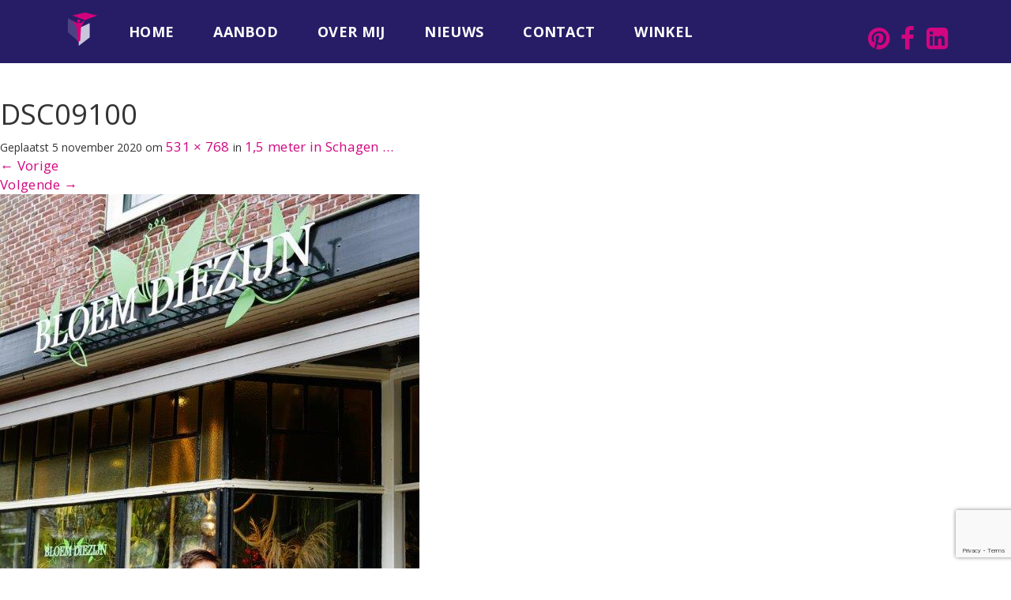

--- FILE ---
content_type: text/html; charset=UTF-8
request_url: https://trans4mate.nl/nieuws/15-meter-in-schagen/attachment/dsc09100/
body_size: 11350
content:
<!DOCTYPE html>
<html lang="nl-NL">
<head>
	<meta charset="UTF-8">
	<meta name="viewport" content="width=device-width, initial-scale=1.0">
	<meta http-equiv="X-UA-Compatible" content="IE=edge">

	<title>DSC09100 - Trans4mate</title>

	<link rel="profile" href="http://gmpg.org/xfn/11">
	<link rel="pingback" href="https://trans4mate.nl/xmlrpc.php">
        <style>
        #altijdopdehoogte{margin-top:145px;}
        #menubalk{
            margin-bottom: 45px;
        }
    </style>


<!-- Google tag (gtag.js) -->
<script async src="https://www.googletagmanager.com/gtag/js?id=G-RQ1K1SEJWK"></script>
<script>
  window.dataLayer = window.dataLayer || [];
  function gtag(){dataLayer.push(arguments);}
  gtag('js', new Date());

  gtag('config', 'G-RQ1K1SEJWK');
</script>

    	<meta name='robots' content='index, follow, max-image-preview:large, max-snippet:-1, max-video-preview:-1' />

	<!-- This site is optimized with the Yoast SEO plugin v26.8 - https://yoast.com/product/yoast-seo-wordpress/ -->
	<link rel="canonical" href="https://trans4mate.nl/nieuws/15-meter-in-schagen/attachment/dsc09100/" />
	<meta property="og:locale" content="nl_NL" />
	<meta property="og:type" content="article" />
	<meta property="og:title" content="DSC09100 - Trans4mate" />
	<meta property="og:url" content="https://trans4mate.nl/nieuws/15-meter-in-schagen/attachment/dsc09100/" />
	<meta property="og:site_name" content="Trans4mate" />
	<meta property="article:publisher" content="https://www.facebook.com/Trans4mate/" />
	<meta property="og:image" content="https://trans4mate.nl/nieuws/15-meter-in-schagen/attachment/dsc09100" />
	<meta property="og:image:width" content="531" />
	<meta property="og:image:height" content="768" />
	<meta property="og:image:type" content="image/jpeg" />
	<meta name="twitter:card" content="summary_large_image" />
	<meta name="twitter:site" content="@gerdavenema" />
	<script type="application/ld+json" class="yoast-schema-graph">{"@context":"https://schema.org","@graph":[{"@type":"WebPage","@id":"https://trans4mate.nl/nieuws/15-meter-in-schagen/attachment/dsc09100/","url":"https://trans4mate.nl/nieuws/15-meter-in-schagen/attachment/dsc09100/","name":"DSC09100 - Trans4mate","isPartOf":{"@id":"https://trans4mate.nl/#website"},"primaryImageOfPage":{"@id":"https://trans4mate.nl/nieuws/15-meter-in-schagen/attachment/dsc09100/#primaryimage"},"image":{"@id":"https://trans4mate.nl/nieuws/15-meter-in-schagen/attachment/dsc09100/#primaryimage"},"thumbnailUrl":"https://trans4mate.nl/wp-content/uploads/2020/11/DSC09100.jpg","datePublished":"2020-11-05T14:37:25+00:00","breadcrumb":{"@id":"https://trans4mate.nl/nieuws/15-meter-in-schagen/attachment/dsc09100/#breadcrumb"},"inLanguage":"nl-NL","potentialAction":[{"@type":"ReadAction","target":["https://trans4mate.nl/nieuws/15-meter-in-schagen/attachment/dsc09100/"]}]},{"@type":"ImageObject","inLanguage":"nl-NL","@id":"https://trans4mate.nl/nieuws/15-meter-in-schagen/attachment/dsc09100/#primaryimage","url":"https://trans4mate.nl/wp-content/uploads/2020/11/DSC09100.jpg","contentUrl":"https://trans4mate.nl/wp-content/uploads/2020/11/DSC09100.jpg","width":531,"height":768},{"@type":"BreadcrumbList","@id":"https://trans4mate.nl/nieuws/15-meter-in-schagen/attachment/dsc09100/#breadcrumb","itemListElement":[{"@type":"ListItem","position":1,"name":"Home","item":"https://trans4mate.nl/"},{"@type":"ListItem","position":2,"name":"1,5 meter in Schagen &#8230;","item":"https://trans4mate.nl/nieuws/15-meter-in-schagen/"},{"@type":"ListItem","position":3,"name":"DSC09100"}]},{"@type":"WebSite","@id":"https://trans4mate.nl/#website","url":"https://trans4mate.nl/","name":"Trans4mate","description":"Trainingen - coaching - powershoot","publisher":{"@id":"https://trans4mate.nl/#organization"},"potentialAction":[{"@type":"SearchAction","target":{"@type":"EntryPoint","urlTemplate":"https://trans4mate.nl/?s={search_term_string}"},"query-input":{"@type":"PropertyValueSpecification","valueRequired":true,"valueName":"search_term_string"}}],"inLanguage":"nl-NL"},{"@type":"Organization","@id":"https://trans4mate.nl/#organization","name":"Trans4mate","url":"https://trans4mate.nl/","logo":{"@type":"ImageObject","inLanguage":"nl-NL","@id":"https://trans4mate.nl/#/schema/logo/image/","url":"https://trans4mate.nl/wp-content/uploads/2017/04/logo-icoon.png","contentUrl":"https://trans4mate.nl/wp-content/uploads/2017/04/logo-icoon.png","width":102,"height":116,"caption":"Trans4mate"},"image":{"@id":"https://trans4mate.nl/#/schema/logo/image/"},"sameAs":["https://www.facebook.com/Trans4mate/","https://x.com/gerdavenema","https://www.instagram.com/gerdavenema/","https://www.linkedin.com/company/trans4mate","https://nl.pinterest.com/gerdavenema/","https://www.youtube.com/c/GerdaVenema"]}]}</script>
	<!-- / Yoast SEO plugin. -->


<link rel='dns-prefetch' href='//fonts.googleapis.com' />
<link rel="alternate" title="oEmbed (JSON)" type="application/json+oembed" href="https://trans4mate.nl/wp-json/oembed/1.0/embed?url=https%3A%2F%2Ftrans4mate.nl%2Fnieuws%2F15-meter-in-schagen%2Fattachment%2Fdsc09100%2F%23main" />
<link rel="alternate" title="oEmbed (XML)" type="text/xml+oembed" href="https://trans4mate.nl/wp-json/oembed/1.0/embed?url=https%3A%2F%2Ftrans4mate.nl%2Fnieuws%2F15-meter-in-schagen%2Fattachment%2Fdsc09100%2F%23main&#038;format=xml" />
<style id='wp-img-auto-sizes-contain-inline-css' type='text/css'>
img:is([sizes=auto i],[sizes^="auto," i]){contain-intrinsic-size:3000px 1500px}
/*# sourceURL=wp-img-auto-sizes-contain-inline-css */
</style>
<style id='wp-emoji-styles-inline-css' type='text/css'>

	img.wp-smiley, img.emoji {
		display: inline !important;
		border: none !important;
		box-shadow: none !important;
		height: 1em !important;
		width: 1em !important;
		margin: 0 0.07em !important;
		vertical-align: -0.1em !important;
		background: none !important;
		padding: 0 !important;
	}
/*# sourceURL=wp-emoji-styles-inline-css */
</style>
<link rel='stylesheet' id='wp-block-library-css' href='https://trans4mate.nl/wp-includes/css/dist/block-library/style.min.css?ver=6.9' type='text/css' media='all' />
<link rel='stylesheet' id='wc-blocks-style-css' href='https://trans4mate.nl/wp-content/plugins/woocommerce/assets/client/blocks/wc-blocks.css?ver=wc-10.4.3' type='text/css' media='all' />
<style id='global-styles-inline-css' type='text/css'>
:root{--wp--preset--aspect-ratio--square: 1;--wp--preset--aspect-ratio--4-3: 4/3;--wp--preset--aspect-ratio--3-4: 3/4;--wp--preset--aspect-ratio--3-2: 3/2;--wp--preset--aspect-ratio--2-3: 2/3;--wp--preset--aspect-ratio--16-9: 16/9;--wp--preset--aspect-ratio--9-16: 9/16;--wp--preset--color--black: #000000;--wp--preset--color--cyan-bluish-gray: #abb8c3;--wp--preset--color--white: #ffffff;--wp--preset--color--pale-pink: #f78da7;--wp--preset--color--vivid-red: #cf2e2e;--wp--preset--color--luminous-vivid-orange: #ff6900;--wp--preset--color--luminous-vivid-amber: #fcb900;--wp--preset--color--light-green-cyan: #7bdcb5;--wp--preset--color--vivid-green-cyan: #00d084;--wp--preset--color--pale-cyan-blue: #8ed1fc;--wp--preset--color--vivid-cyan-blue: #0693e3;--wp--preset--color--vivid-purple: #9b51e0;--wp--preset--gradient--vivid-cyan-blue-to-vivid-purple: linear-gradient(135deg,rgb(6,147,227) 0%,rgb(155,81,224) 100%);--wp--preset--gradient--light-green-cyan-to-vivid-green-cyan: linear-gradient(135deg,rgb(122,220,180) 0%,rgb(0,208,130) 100%);--wp--preset--gradient--luminous-vivid-amber-to-luminous-vivid-orange: linear-gradient(135deg,rgb(252,185,0) 0%,rgb(255,105,0) 100%);--wp--preset--gradient--luminous-vivid-orange-to-vivid-red: linear-gradient(135deg,rgb(255,105,0) 0%,rgb(207,46,46) 100%);--wp--preset--gradient--very-light-gray-to-cyan-bluish-gray: linear-gradient(135deg,rgb(238,238,238) 0%,rgb(169,184,195) 100%);--wp--preset--gradient--cool-to-warm-spectrum: linear-gradient(135deg,rgb(74,234,220) 0%,rgb(151,120,209) 20%,rgb(207,42,186) 40%,rgb(238,44,130) 60%,rgb(251,105,98) 80%,rgb(254,248,76) 100%);--wp--preset--gradient--blush-light-purple: linear-gradient(135deg,rgb(255,206,236) 0%,rgb(152,150,240) 100%);--wp--preset--gradient--blush-bordeaux: linear-gradient(135deg,rgb(254,205,165) 0%,rgb(254,45,45) 50%,rgb(107,0,62) 100%);--wp--preset--gradient--luminous-dusk: linear-gradient(135deg,rgb(255,203,112) 0%,rgb(199,81,192) 50%,rgb(65,88,208) 100%);--wp--preset--gradient--pale-ocean: linear-gradient(135deg,rgb(255,245,203) 0%,rgb(182,227,212) 50%,rgb(51,167,181) 100%);--wp--preset--gradient--electric-grass: linear-gradient(135deg,rgb(202,248,128) 0%,rgb(113,206,126) 100%);--wp--preset--gradient--midnight: linear-gradient(135deg,rgb(2,3,129) 0%,rgb(40,116,252) 100%);--wp--preset--font-size--small: 13px;--wp--preset--font-size--medium: 20px;--wp--preset--font-size--large: 36px;--wp--preset--font-size--x-large: 42px;--wp--preset--spacing--20: 0.44rem;--wp--preset--spacing--30: 0.67rem;--wp--preset--spacing--40: 1rem;--wp--preset--spacing--50: 1.5rem;--wp--preset--spacing--60: 2.25rem;--wp--preset--spacing--70: 3.38rem;--wp--preset--spacing--80: 5.06rem;--wp--preset--shadow--natural: 6px 6px 9px rgba(0, 0, 0, 0.2);--wp--preset--shadow--deep: 12px 12px 50px rgba(0, 0, 0, 0.4);--wp--preset--shadow--sharp: 6px 6px 0px rgba(0, 0, 0, 0.2);--wp--preset--shadow--outlined: 6px 6px 0px -3px rgb(255, 255, 255), 6px 6px rgb(0, 0, 0);--wp--preset--shadow--crisp: 6px 6px 0px rgb(0, 0, 0);}:where(.is-layout-flex){gap: 0.5em;}:where(.is-layout-grid){gap: 0.5em;}body .is-layout-flex{display: flex;}.is-layout-flex{flex-wrap: wrap;align-items: center;}.is-layout-flex > :is(*, div){margin: 0;}body .is-layout-grid{display: grid;}.is-layout-grid > :is(*, div){margin: 0;}:where(.wp-block-columns.is-layout-flex){gap: 2em;}:where(.wp-block-columns.is-layout-grid){gap: 2em;}:where(.wp-block-post-template.is-layout-flex){gap: 1.25em;}:where(.wp-block-post-template.is-layout-grid){gap: 1.25em;}.has-black-color{color: var(--wp--preset--color--black) !important;}.has-cyan-bluish-gray-color{color: var(--wp--preset--color--cyan-bluish-gray) !important;}.has-white-color{color: var(--wp--preset--color--white) !important;}.has-pale-pink-color{color: var(--wp--preset--color--pale-pink) !important;}.has-vivid-red-color{color: var(--wp--preset--color--vivid-red) !important;}.has-luminous-vivid-orange-color{color: var(--wp--preset--color--luminous-vivid-orange) !important;}.has-luminous-vivid-amber-color{color: var(--wp--preset--color--luminous-vivid-amber) !important;}.has-light-green-cyan-color{color: var(--wp--preset--color--light-green-cyan) !important;}.has-vivid-green-cyan-color{color: var(--wp--preset--color--vivid-green-cyan) !important;}.has-pale-cyan-blue-color{color: var(--wp--preset--color--pale-cyan-blue) !important;}.has-vivid-cyan-blue-color{color: var(--wp--preset--color--vivid-cyan-blue) !important;}.has-vivid-purple-color{color: var(--wp--preset--color--vivid-purple) !important;}.has-black-background-color{background-color: var(--wp--preset--color--black) !important;}.has-cyan-bluish-gray-background-color{background-color: var(--wp--preset--color--cyan-bluish-gray) !important;}.has-white-background-color{background-color: var(--wp--preset--color--white) !important;}.has-pale-pink-background-color{background-color: var(--wp--preset--color--pale-pink) !important;}.has-vivid-red-background-color{background-color: var(--wp--preset--color--vivid-red) !important;}.has-luminous-vivid-orange-background-color{background-color: var(--wp--preset--color--luminous-vivid-orange) !important;}.has-luminous-vivid-amber-background-color{background-color: var(--wp--preset--color--luminous-vivid-amber) !important;}.has-light-green-cyan-background-color{background-color: var(--wp--preset--color--light-green-cyan) !important;}.has-vivid-green-cyan-background-color{background-color: var(--wp--preset--color--vivid-green-cyan) !important;}.has-pale-cyan-blue-background-color{background-color: var(--wp--preset--color--pale-cyan-blue) !important;}.has-vivid-cyan-blue-background-color{background-color: var(--wp--preset--color--vivid-cyan-blue) !important;}.has-vivid-purple-background-color{background-color: var(--wp--preset--color--vivid-purple) !important;}.has-black-border-color{border-color: var(--wp--preset--color--black) !important;}.has-cyan-bluish-gray-border-color{border-color: var(--wp--preset--color--cyan-bluish-gray) !important;}.has-white-border-color{border-color: var(--wp--preset--color--white) !important;}.has-pale-pink-border-color{border-color: var(--wp--preset--color--pale-pink) !important;}.has-vivid-red-border-color{border-color: var(--wp--preset--color--vivid-red) !important;}.has-luminous-vivid-orange-border-color{border-color: var(--wp--preset--color--luminous-vivid-orange) !important;}.has-luminous-vivid-amber-border-color{border-color: var(--wp--preset--color--luminous-vivid-amber) !important;}.has-light-green-cyan-border-color{border-color: var(--wp--preset--color--light-green-cyan) !important;}.has-vivid-green-cyan-border-color{border-color: var(--wp--preset--color--vivid-green-cyan) !important;}.has-pale-cyan-blue-border-color{border-color: var(--wp--preset--color--pale-cyan-blue) !important;}.has-vivid-cyan-blue-border-color{border-color: var(--wp--preset--color--vivid-cyan-blue) !important;}.has-vivid-purple-border-color{border-color: var(--wp--preset--color--vivid-purple) !important;}.has-vivid-cyan-blue-to-vivid-purple-gradient-background{background: var(--wp--preset--gradient--vivid-cyan-blue-to-vivid-purple) !important;}.has-light-green-cyan-to-vivid-green-cyan-gradient-background{background: var(--wp--preset--gradient--light-green-cyan-to-vivid-green-cyan) !important;}.has-luminous-vivid-amber-to-luminous-vivid-orange-gradient-background{background: var(--wp--preset--gradient--luminous-vivid-amber-to-luminous-vivid-orange) !important;}.has-luminous-vivid-orange-to-vivid-red-gradient-background{background: var(--wp--preset--gradient--luminous-vivid-orange-to-vivid-red) !important;}.has-very-light-gray-to-cyan-bluish-gray-gradient-background{background: var(--wp--preset--gradient--very-light-gray-to-cyan-bluish-gray) !important;}.has-cool-to-warm-spectrum-gradient-background{background: var(--wp--preset--gradient--cool-to-warm-spectrum) !important;}.has-blush-light-purple-gradient-background{background: var(--wp--preset--gradient--blush-light-purple) !important;}.has-blush-bordeaux-gradient-background{background: var(--wp--preset--gradient--blush-bordeaux) !important;}.has-luminous-dusk-gradient-background{background: var(--wp--preset--gradient--luminous-dusk) !important;}.has-pale-ocean-gradient-background{background: var(--wp--preset--gradient--pale-ocean) !important;}.has-electric-grass-gradient-background{background: var(--wp--preset--gradient--electric-grass) !important;}.has-midnight-gradient-background{background: var(--wp--preset--gradient--midnight) !important;}.has-small-font-size{font-size: var(--wp--preset--font-size--small) !important;}.has-medium-font-size{font-size: var(--wp--preset--font-size--medium) !important;}.has-large-font-size{font-size: var(--wp--preset--font-size--large) !important;}.has-x-large-font-size{font-size: var(--wp--preset--font-size--x-large) !important;}
/*# sourceURL=global-styles-inline-css */
</style>

<style id='classic-theme-styles-inline-css' type='text/css'>
/*! This file is auto-generated */
.wp-block-button__link{color:#fff;background-color:#32373c;border-radius:9999px;box-shadow:none;text-decoration:none;padding:calc(.667em + 2px) calc(1.333em + 2px);font-size:1.125em}.wp-block-file__button{background:#32373c;color:#fff;text-decoration:none}
/*# sourceURL=/wp-includes/css/classic-themes.min.css */
</style>
<link rel='stylesheet' id='contact-form-7-css' href='https://trans4mate.nl/wp-content/plugins/contact-form-7/includes/css/styles.css?ver=6.1.4' type='text/css' media='all' />
<link rel='stylesheet' id='dodoadmin_front-style-css' href='https://trans4mate.nl/wp-content/plugins/dodoadmin/css/dodoadmin-front-style.css?ver=6.9' type='text/css' media='all' />
<link rel='stylesheet' id='woocommerce-layout-css' href='https://trans4mate.nl/wp-content/plugins/woocommerce/assets/css/woocommerce-layout.css?ver=10.4.3' type='text/css' media='all' />
<link rel='stylesheet' id='woocommerce-smallscreen-css' href='https://trans4mate.nl/wp-content/plugins/woocommerce/assets/css/woocommerce-smallscreen.css?ver=10.4.3' type='text/css' media='only screen and (max-width: 768px)' />
<link rel='stylesheet' id='woocommerce-general-css' href='https://trans4mate.nl/wp-content/plugins/woocommerce/assets/css/woocommerce.css?ver=10.4.3' type='text/css' media='all' />
<style id='woocommerce-inline-inline-css' type='text/css'>
.woocommerce form .form-row .required { visibility: visible; }
/*# sourceURL=woocommerce-inline-inline-css */
</style>
<link rel='stylesheet' id='_dodo-bootstrap-wp-css' href='https://trans4mate.nl/wp-content/themes/trans4mate/includes/css/bootstrap-wp.css?ver=6.9' type='text/css' media='all' />
<link rel='stylesheet' id='_dodo-bootstrap-css' href='https://trans4mate.nl/wp-content/themes/trans4mate/includes/resources/bootstrap/css/bootstrap.min.css?ver=6.9' type='text/css' media='all' />
<link rel='stylesheet' id='_dodo-font-awesome-css' href='https://trans4mate.nl/wp-content/themes/trans4mate/includes/css/font-awesome.min.css?ver=4.1.0' type='text/css' media='all' />
<link rel='stylesheet' id='_dodo-style-css' href='https://trans4mate.nl/wp-content/themes/trans4mate/style.css?ver=6.9' type='text/css' media='all' />
<link rel='stylesheet' id='googleFonts-css' href='https://fonts.googleapis.com/css?family=Open+Sans%3A300%2C400%2C700&#038;ver=6.9' type='text/css' media='all' />
<link rel='stylesheet' id='mollie-applepaydirect-css' href='https://trans4mate.nl/wp-content/plugins/mollie-payments-for-woocommerce/public/css/mollie-applepaydirect.min.css?ver=1768821041' type='text/css' media='screen' />
<script type="text/javascript" src="https://trans4mate.nl/wp-includes/js/jquery/jquery.min.js?ver=3.7.1" id="jquery-core-js"></script>
<script type="text/javascript" src="https://trans4mate.nl/wp-includes/js/jquery/jquery-migrate.min.js?ver=3.4.1" id="jquery-migrate-js"></script>
<script type="text/javascript" src="https://trans4mate.nl/wp-content/plugins/woocommerce/assets/js/jquery-blockui/jquery.blockUI.min.js?ver=2.7.0-wc.10.4.3" id="wc-jquery-blockui-js" defer="defer" data-wp-strategy="defer"></script>
<script type="text/javascript" id="wc-add-to-cart-js-extra">
/* <![CDATA[ */
var wc_add_to_cart_params = {"ajax_url":"/wp-admin/admin-ajax.php","wc_ajax_url":"/?wc-ajax=%%endpoint%%","i18n_view_cart":"Bekijk winkelwagen","cart_url":"https://trans4mate.nl/winkelmand/","is_cart":"","cart_redirect_after_add":"yes"};
//# sourceURL=wc-add-to-cart-js-extra
/* ]]> */
</script>
<script type="text/javascript" src="https://trans4mate.nl/wp-content/plugins/woocommerce/assets/js/frontend/add-to-cart.min.js?ver=10.4.3" id="wc-add-to-cart-js" defer="defer" data-wp-strategy="defer"></script>
<script type="text/javascript" src="https://trans4mate.nl/wp-content/plugins/woocommerce/assets/js/js-cookie/js.cookie.min.js?ver=2.1.4-wc.10.4.3" id="wc-js-cookie-js" defer="defer" data-wp-strategy="defer"></script>
<script type="text/javascript" id="woocommerce-js-extra">
/* <![CDATA[ */
var woocommerce_params = {"ajax_url":"/wp-admin/admin-ajax.php","wc_ajax_url":"/?wc-ajax=%%endpoint%%","i18n_password_show":"Wachtwoord weergeven","i18n_password_hide":"Wachtwoord verbergen"};
//# sourceURL=woocommerce-js-extra
/* ]]> */
</script>
<script type="text/javascript" src="https://trans4mate.nl/wp-content/plugins/woocommerce/assets/js/frontend/woocommerce.min.js?ver=10.4.3" id="woocommerce-js" defer="defer" data-wp-strategy="defer"></script>
<script type="text/javascript" src="https://trans4mate.nl/wp-content/themes/trans4mate/includes/resources/bootstrap/js/bootstrap.min.js?ver=6.9" id="_dodo-bootstrapjs-js"></script>
<script type="text/javascript" src="https://trans4mate.nl/wp-content/themes/trans4mate/includes/js/bootstrap-wp.js?ver=6.9" id="_dodo-bootstrapwp-js"></script>
<link rel="https://api.w.org/" href="https://trans4mate.nl/wp-json/" /><link rel="alternate" title="JSON" type="application/json" href="https://trans4mate.nl/wp-json/wp/v2/media/1377" /><link rel="EditURI" type="application/rsd+xml" title="RSD" href="https://trans4mate.nl/xmlrpc.php?rsd" />
<meta name="generator" content="Dodo" />
<link rel='shortlink' href='https://trans4mate.nl/?p=1377' />
<!-- Running WishList Member&trade; X v3.29.3 (516e) -->
	<noscript><style>.woocommerce-product-gallery{ opacity: 1 !important; }</style></noscript>
	<link rel="icon" href="https://trans4mate.nl/wp-content/uploads/2017/04/logo-icoon-100x100.png" sizes="32x32" />
<link rel="icon" href="https://trans4mate.nl/wp-content/uploads/2017/04/logo-icoon.png" sizes="192x192" />
<link rel="apple-touch-icon" href="https://trans4mate.nl/wp-content/uploads/2017/04/logo-icoon.png" />
<meta name="msapplication-TileImage" content="https://trans4mate.nl/wp-content/uploads/2017/04/logo-icoon.png" />
<link rel='stylesheet' id='yikes-inc-easy-mailchimp-public-styles-css' href='https://trans4mate.nl/wp-content/plugins/yikes-inc-easy-mailchimp-extender/public/css/yikes-inc-easy-mailchimp-extender-public.min.css?ver=6.9' type='text/css' media='all' />
</head>

<body class="attachment wp-singular attachment-template-default single single-attachment postid-1377 attachmentid-1377 attachment-jpeg wp-theme-trans4mate theme-trans4mate woocommerce-no-js group-blog">
	
<div id="menubalk">    
<nav class="site-navigation">
	<div class="container">
		<div class="row">
			<div class="site-navigation-inner col-md-10">
				<div class="navbar navbar-default">
					<div class="navbar-header">
						<!-- .navbar-toggle is used as the toggle for collapsed navbar content -->
						<button type="button" class="navbar-toggle" data-toggle="collapse" data-target="#navbar-collapse">
							<span class="sr-only">Toggle navigation </span>
							<span class="icon-bar"></span>
							<span class="icon-bar"></span>
							<span class="icon-bar"></span>
						</button>
	
						<!-- Your site title as branding in the menu -->
						<a class="navbar-brand" href="https://trans4mate.nl/" title="Trans4mate" rel="home"><img src="https://trans4mate.nl/wp-content/themes/trans4mate/img/icon.png"></a>
					</div>

					<!-- The WordPress Menu goes here -->
					<div id="navbar-collapse" class="collapse navbar-collapse"><ul id="main-menu" class="nav navbar-nav"><li id="menu-item-9" class="menu-item menu-item-type-post_type menu-item-object-page menu-item-home menu-item-9"><a title="Home" href="https://trans4mate.nl/">Home</a></li>
<li id="menu-item-334" class="menu-item menu-item-type-post_type menu-item-object-page menu-item-334"><a title="Aanbod" href="https://trans4mate.nl/aanbod/">Aanbod</a></li>
<li id="menu-item-135" class="menu-item menu-item-type-post_type menu-item-object-page menu-item-135"><a title="Over mij" href="https://trans4mate.nl/over-gerda-venema/">Over mij</a></li>
<li id="menu-item-188" class="menu-item menu-item-type-taxonomy menu-item-object-category menu-item-188"><a title="Nieuws" href="https://trans4mate.nl/category/nieuws/">Nieuws</a></li>
<li id="menu-item-139" class="menu-item menu-item-type-post_type menu-item-object-page menu-item-139"><a title="Contact" href="https://trans4mate.nl/contact/">Contact</a></li>
<li id="menu-item-1209" class="menu-item menu-item-type-post_type menu-item-object-page menu-item-1209"><a title="Winkel" href="https://trans4mate.nl/winkel/">Winkel</a></li>
</ul></div>
				</div><!-- .navbar -->
			</div>
            <div class="col-md-2">
                              <div class="socialmenu socialfooter">
                        
                    <a target="_blank" href="http://www.pinterest.com/gerdavenema/"><i class="fa fa-pinterest" aria-hidden="true"></i></a>                    <a target="_blank" href="https://www.facebook.com/Trans4mate/"><i class="fa fa-facebook" aria-hidden="true"></i></a>                                                                <a target="_blank" href="http://www.linkedin.com/company/trans4mate"><i class="fa fa-linkedin-square" aria-hidden="true"></i></a>                    </div>
            </div>
		</div>
	</div><!-- .container -->
</nav><!-- .site-navigation -->
</div>
<div class="main-content">

	
		
		<article id="post-1377" class="post-1377 attachment type-attachment status-inherit hentry">
			<header class="entry-header">
				<h1 class="entry-title">DSC09100</h1>
				<div class="entry-meta">
					Geplaatst <span class="entry-date"><time class="entry-date" datetime="2020-11-05T15:37:25+01:00">5 november 2020</time></span> om <a href="https://trans4mate.nl/wp-content/uploads/2020/11/DSC09100.jpg" title="Link to full-size image">531 &times; 768</a> in <a href="https://trans4mate.nl/nieuws/15-meter-in-schagen/" title="Return to 1,5 meter in Schagen &#8230;" rel="gallery">1,5 meter in Schagen &#8230;</a>				</div><!-- .entry-meta -->

				<nav role="navigation" id="image-navigation" class="image-navigation">
					<div class="nav-previous"><a href='https://trans4mate.nl/nieuws/15-meter-in-schagen/attachment/dsc09099/#main'><span class="meta-nav">&larr;</span> Vorige</a></div>
					<div class="nav-next"><a href='https://trans4mate.nl/nieuws/15-meter-in-schagen/attachment/dsc09101/#main'>Volgende <span class="meta-nav">&rarr;</span></a></div>
				</nav><!-- #image-navigation -->
			</header><!-- .entry-header -->

			<div class="entry-content">
				<div class="entry-attachment">
					<div class="attachment">
						<a href="https://trans4mate.nl/nieuws/15-meter-in-schagen/attachment/dsc09077/#main" title="DSC09100" rel="attachment"><img width="531" height="768" src="https://trans4mate.nl/wp-content/uploads/2020/11/DSC09100.jpg" class="attachment-1200x1200 size-1200x1200" alt="" decoding="async" fetchpriority="high" srcset="https://trans4mate.nl/wp-content/uploads/2020/11/DSC09100.jpg 531w, https://trans4mate.nl/wp-content/uploads/2020/11/DSC09100-207x300.jpg 207w" sizes="(max-width: 531px) 100vw, 531px" /></a>					</div><!-- .attachment -->

									</div><!-- .entry-attachment -->

							</div><!-- .entry-content -->

			<footer class="entry-meta">
				Reageren en trackbacks plaatsen is op dit moment gesloten.			</footer><!-- .entry-meta -->
		</article><!-- #post-## -->

		
	

	</div><!-- close .main-content-inner -->

	<div class="sidebar col-sm-12 col-md-4">

				<div class="sidebar-padder">

						<aside id="search-2" class="widget widget_search"><form role="search" method="get" class="search-form" action="https://trans4mate.nl/">
	<label>
		<input type="search" class="search-field" placeholder="Search &hellip;" value="" name="s" title="Zoekresultaten voor: %s">
	</label>
	<input type="submit" class="search-submit" value="Search">
</form>
</aside>
		<aside id="recent-posts-2" class="widget widget_recent_entries">
		<h3 class="widget-title">Recente berichten</h3>
		<ul>
											<li>
					<a href="https://trans4mate.nl/nieuws/voorzitter-nivo-nh/">Voorzitter NIVO-NH</a>
									</li>
											<li>
					<a href="https://trans4mate.nl/fotografie/workshop-smartphonefotografie/">Workshop smartphonefotografie</a>
									</li>
											<li>
					<a href="https://trans4mate.nl/nieuws/trans4mate-open-tijdens-kom-binnen-bij-bedrijven-dagen-2022/">Trans4mate open tijdens Kom Binnen Bij Bedrijven Dagen 2022</a>
									</li>
											<li>
					<a href="https://trans4mate.nl/nieuws/15-meter-in-schagen/">1,5 meter in Schagen &#8230;</a>
									</li>
											<li>
					<a href="https://trans4mate.nl/nieuws/online-masterclass-ontdek-je-plakfactor/">Online masterclass Ontdek je plakfactor</a>
									</li>
					</ul>

		</aside><aside id="archives-2" class="widget widget_archive"><h3 class="widget-title">Archieven</h3>
			<ul>
					<li><a href='https://trans4mate.nl/2025/12/'>december 2025</a></li>
	<li><a href='https://trans4mate.nl/2023/02/'>februari 2023</a></li>
	<li><a href='https://trans4mate.nl/2022/01/'>januari 2022</a></li>
	<li><a href='https://trans4mate.nl/2020/11/'>november 2020</a></li>
	<li><a href='https://trans4mate.nl/2020/06/'>juni 2020</a></li>
	<li><a href='https://trans4mate.nl/2020/05/'>mei 2020</a></li>
	<li><a href='https://trans4mate.nl/2020/04/'>april 2020</a></li>
	<li><a href='https://trans4mate.nl/2020/03/'>maart 2020</a></li>
	<li><a href='https://trans4mate.nl/2019/04/'>april 2019</a></li>
	<li><a href='https://trans4mate.nl/2018/04/'>april 2018</a></li>
	<li><a href='https://trans4mate.nl/2018/02/'>februari 2018</a></li>
	<li><a href='https://trans4mate.nl/2017/11/'>november 2017</a></li>
	<li><a href='https://trans4mate.nl/2017/06/'>juni 2017</a></li>
	<li><a href='https://trans4mate.nl/2017/05/'>mei 2017</a></li>
	<li><a href='https://trans4mate.nl/2017/04/'>april 2017</a></li>
			</ul>

			</aside><aside id="categories-2" class="widget widget_categories"><h3 class="widget-title">Categorieën</h3>
			<ul>
					<li class="cat-item cat-item-12"><a href="https://trans4mate.nl/category/coaching/">Coaching</a>
</li>
	<li class="cat-item cat-item-11"><a href="https://trans4mate.nl/category/fotografie/">Fotografie</a>
</li>
	<li class="cat-item cat-item-5"><a href="https://trans4mate.nl/category/nieuws/">Nieuws</a>
</li>
	<li class="cat-item cat-item-1"><a href="https://trans4mate.nl/category/trainingen/">Trainingen</a>
</li>
	<li class="cat-item cat-item-6"><a href="https://trans4mate.nl/category/workshops/">Workshops</a>
</li>
			</ul>

			</aside><aside id="meta-2" class="widget widget_meta"><h3 class="widget-title">Meta</h3>
		<ul>
						<li><a rel="nofollow" href="https://trans4mate.nl/wp-login.php?itsec-hb-token=securelogin">Login</a></li>
			<li><a href="https://trans4mate.nl/feed/">Berichten feed</a></li>
			<li><a href="https://trans4mate.nl/comments/feed/">Reacties feed</a></li>

			<li><a href="https://wordpress.org/">WordPress.org</a></li>
		</ul>

		</aside>
		</div><!-- close .sidebar-padder -->
</div><!-- close .main-content -->
<div id="altijdopdehoogte">
    <div class="container">
        <div class="row">
            <div class="col-md-12">
            <h1>Altijd op de hoogte van het laatste nieuws.</h1>
            <p><p>Schrijf je snel in voor mijn nieuwsbrief! Like mijn facebookpagina en blijf op de hoogte van de laatste ontwikkelingen</p>
<p><a href="https://trans4mate.nl/wp-content/uploads/2018/05/Privacyverklaring-Trans4mate.pdf" style="color: #ffffff !important">Privacy verklaring</a></p>
</p>
            </div>
        </div>
    </div>
</div>
            <div class="mailchimp">
                <div class="container">
            
	<section id="yikes-mailchimp-container-1" class="yikes-mailchimp-container yikes-mailchimp-container-1 ">
				<form id="footer-1" class="yikes-easy-mc-form yikes-easy-mc-form-1  " method="POST" data-attr-form-id="1">

													<label for="yikes-easy-mc-form-1-FNAME"  class="FNAME-label yikes-mailchimp-field-required ">

										<!-- dictate label visibility -->
										
										<!-- Description Above -->
										
										<input id="yikes-easy-mc-form-1-FNAME"  name="FNAME"  placeholder="Voornaam:"  class="yikes-easy-mc-text field-no-label"  required="required" type="text"  value="">

										<!-- Description Below -->
										
									</label>
																		<label for="yikes-easy-mc-form-1-LNAME"  class="LNAME-label ">

										<!-- dictate label visibility -->
										
										<!-- Description Above -->
										
										<input id="yikes-easy-mc-form-1-LNAME"  name="LNAME"  placeholder="Achternaam:"  class="yikes-easy-mc-text field-no-label"   type="text"  value="">

										<!-- Description Below -->
										
									</label>
																		<label for="yikes-easy-mc-form-1-EMAIL"  class="EMAIL-label yikes-mailchimp-field-required ">

										<!-- dictate label visibility -->
										
										<!-- Description Above -->
										
										<input id="yikes-easy-mc-form-1-EMAIL"  name="EMAIL"  placeholder="E-mailadres:"  class="yikes-easy-mc-email field-no-label"  required="required" type="email"  value="">

										<!-- Description Below -->
										
									</label>
									
				<!-- Honeypot Trap -->
				<input type="hidden" name="yikes-mailchimp-honeypot" id="yikes-mailchimp-honeypot-1" value="">

				<!-- List ID -->
				<input type="hidden" name="yikes-mailchimp-associated-list-id" id="yikes-mailchimp-associated-list-id-1" value="4a4e8d9543">

				<!-- The form that is being submitted! Used to display error/success messages above the correct form -->
				<input type="hidden" name="yikes-mailchimp-submitted-form" id="yikes-mailchimp-submitted-form-1" value="1">

				<!-- Submit Button -->
				<button type="submit" class="yikes-easy-mc-submit-button yikes-easy-mc-submit-button-1 btn btn-primary "> <span class="yikes-mailchimp-submit-button-span-text">Aanmelden</span></button>				<!-- Nonce Security Check -->
				<input type="hidden" id="yikes_easy_mc_new_subscriber_1" name="yikes_easy_mc_new_subscriber" value="5b3b7ff51a">
				<input type="hidden" name="_wp_http_referer" value="/nieuws/15-meter-in-schagen/attachment/dsc09100/" />
			</form>
			<!-- Mailchimp Form generated by Easy Forms for Mailchimp v6.9.0 (https://wordpress.org/plugins/yikes-inc-easy-mailchimp-extender/) -->

			</section>
	 
                </div>
            </div>
<div id="footer">
    <div class="container">
        <div class="row">
            <div class="col-md-9">
            <p><b>A.</b> De Cultuurschuur,  Loggersplein 1, 1771 CE,  Wieringerwerf | <b>E.</b> info@trans4mate.nl | <b>T.</b> +31 (0)6 43 17 53 29</p>
            </div>
            <div class="col-md-3" style="overflow:hidden;">
                    <div class="socialmenu">
                        
                    <a target="_blank" href="http://www.pinterest.com/gerdavenema/"><i class="fa fa-pinterest" aria-hidden="true"></i></a>                    <a target="_blank" href="https://www.facebook.com/Trans4mate/"><i class="fa fa-facebook" aria-hidden="true"></i></a>                                                                <a target="_blank" href="http://www.linkedin.com/company/trans4mate"><i class="fa fa-linkedin-square" aria-hidden="true"></i></a>                    </div>
            </div>
        </div>
    </div>
</div>
<footer id="colophon" class="site-footer" role="contentinfo">
	<div class="container">
		<div class="row">
			<div class="site-footer-inner col-sm-12">

				<div class="site-info">
				door <a target="_blank" href="http://dodo.nl">Dodo.nl</a> | <a href="https://trans4mate.nl/wp-content/uploads/2018/05/Privacyverklaring-Trans4mate.pdf" style="font-size:14px; color: #ffffff !important;">Privacy verklaring</a>
				</div><!-- close .site-info -->

			</div>
		</div>
	</div><!-- close .container -->
</footer><!-- close #colophon -->

<script type="speculationrules">
{"prefetch":[{"source":"document","where":{"and":[{"href_matches":"/*"},{"not":{"href_matches":["/wp-*.php","/wp-admin/*","/wp-content/uploads/*","/wp-content/*","/wp-content/plugins/*","/wp-content/themes/trans4mate/*","/*\\?(.+)"]}},{"not":{"selector_matches":"a[rel~=\"nofollow\"]"}},{"not":{"selector_matches":".no-prefetch, .no-prefetch a"}}]},"eagerness":"conservative"}]}
</script>
                <script type="text/javascript">
                    function get_stripe_vars() {
                        return eval('(' + '{"cancelmessage":"Are you sure you want to cancel your subscription?","nonceinvoices":"ea3631ad0c","nonceinvoicedetail":"4d27ff53cd","noncecoupon":"c8390bfc1a","noncecoupondetail":"49ccd6f02d","nonce_prorate":"a260b2c4ab","stripethankyouurl":"https:\/\/trans4mate.nl\/register\/"}' + ')');
                    }
                    jQuery(function($) {
                        // Coupon code toggle.
                        $('.stripe-coupon').hide();
                        $('<a href="#" style="display:block;padding: 0.5em 0" onclick="jQuery(this).hide();jQuery(this.dataset.target).show().focus();return false;" data-target=".stripe-coupon">'+wp.i18n.__('Have a coupon code?','wishlist-member')+'</a>').insertAfter('.stripe-coupon');
                    });
                </script>
                	<script type='text/javascript'>
		(function () {
			var c = document.body.className;
			c = c.replace(/woocommerce-no-js/, 'woocommerce-js');
			document.body.className = c;
		})();
	</script>
	<script type="text/javascript" src="https://trans4mate.nl/wp-includes/js/dist/hooks.min.js?ver=dd5603f07f9220ed27f1" id="wp-hooks-js"></script>
<script type="text/javascript" src="https://trans4mate.nl/wp-includes/js/dist/i18n.min.js?ver=c26c3dc7bed366793375" id="wp-i18n-js"></script>
<script type="text/javascript" id="wp-i18n-js-after">
/* <![CDATA[ */
wp.i18n.setLocaleData( { 'text direction\u0004ltr': [ 'ltr' ] } );
//# sourceURL=wp-i18n-js-after
/* ]]> */
</script>
<script type="text/javascript" src="https://trans4mate.nl/wp-content/plugins/contact-form-7/includes/swv/js/index.js?ver=6.1.4" id="swv-js"></script>
<script type="text/javascript" id="contact-form-7-js-translations">
/* <![CDATA[ */
( function( domain, translations ) {
	var localeData = translations.locale_data[ domain ] || translations.locale_data.messages;
	localeData[""].domain = domain;
	wp.i18n.setLocaleData( localeData, domain );
} )( "contact-form-7", {"translation-revision-date":"2025-11-30 09:13:36+0000","generator":"GlotPress\/4.0.3","domain":"messages","locale_data":{"messages":{"":{"domain":"messages","plural-forms":"nplurals=2; plural=n != 1;","lang":"nl"},"This contact form is placed in the wrong place.":["Dit contactformulier staat op de verkeerde plek."],"Error:":["Fout:"]}},"comment":{"reference":"includes\/js\/index.js"}} );
//# sourceURL=contact-form-7-js-translations
/* ]]> */
</script>
<script type="text/javascript" id="contact-form-7-js-before">
/* <![CDATA[ */
var wpcf7 = {
    "api": {
        "root": "https:\/\/trans4mate.nl\/wp-json\/",
        "namespace": "contact-form-7\/v1"
    }
};
//# sourceURL=contact-form-7-js-before
/* ]]> */
</script>
<script type="text/javascript" src="https://trans4mate.nl/wp-content/plugins/contact-form-7/includes/js/index.js?ver=6.1.4" id="contact-form-7-js"></script>
<script type="text/javascript" src="https://trans4mate.nl/wp-content/themes/trans4mate/includes/js/skip-link-focus-fix.js?ver=20130115" id="_dodo-skip-link-focus-fix-js"></script>
<script type="text/javascript" src="https://trans4mate.nl/wp-content/plugins/woocommerce/assets/js/sourcebuster/sourcebuster.min.js?ver=10.4.3" id="sourcebuster-js-js"></script>
<script type="text/javascript" id="wc-order-attribution-js-extra">
/* <![CDATA[ */
var wc_order_attribution = {"params":{"lifetime":1.0e-5,"session":30,"base64":false,"ajaxurl":"https://trans4mate.nl/wp-admin/admin-ajax.php","prefix":"wc_order_attribution_","allowTracking":true},"fields":{"source_type":"current.typ","referrer":"current_add.rf","utm_campaign":"current.cmp","utm_source":"current.src","utm_medium":"current.mdm","utm_content":"current.cnt","utm_id":"current.id","utm_term":"current.trm","utm_source_platform":"current.plt","utm_creative_format":"current.fmt","utm_marketing_tactic":"current.tct","session_entry":"current_add.ep","session_start_time":"current_add.fd","session_pages":"session.pgs","session_count":"udata.vst","user_agent":"udata.uag"}};
//# sourceURL=wc-order-attribution-js-extra
/* ]]> */
</script>
<script type="text/javascript" src="https://trans4mate.nl/wp-content/plugins/woocommerce/assets/js/frontend/order-attribution.min.js?ver=10.4.3" id="wc-order-attribution-js"></script>
<script type="text/javascript" src="https://www.google.com/recaptcha/api.js?render=6Lf8OIMUAAAAAGb6v8yyeBYRMyN1M4400UFbx10m&amp;ver=3.0" id="google-recaptcha-js"></script>
<script type="text/javascript" src="https://trans4mate.nl/wp-includes/js/dist/vendor/wp-polyfill.min.js?ver=3.15.0" id="wp-polyfill-js"></script>
<script type="text/javascript" id="wpcf7-recaptcha-js-before">
/* <![CDATA[ */
var wpcf7_recaptcha = {
    "sitekey": "6Lf8OIMUAAAAAGb6v8yyeBYRMyN1M4400UFbx10m",
    "actions": {
        "homepage": "homepage",
        "contactform": "contactform"
    }
};
//# sourceURL=wpcf7-recaptcha-js-before
/* ]]> */
</script>
<script type="text/javascript" src="https://trans4mate.nl/wp-content/plugins/contact-form-7/modules/recaptcha/index.js?ver=6.1.4" id="wpcf7-recaptcha-js"></script>
<script type="text/javascript" id="yikes-easy-mc-ajax-js-extra">
/* <![CDATA[ */
var yikes_mailchimp_ajax = {"ajax_url":"https://trans4mate.nl/wp-admin/admin-ajax.php","page_data":"1377","interest_group_checkbox_error":"Dit veld is vereist.","preloader_url":"https://trans4mate.nl/wp-content/plugins/yikes-inc-easy-mailchimp-extender/includes/images/ripple.svg","loading_dots":"https://trans4mate.nl/wp-content/plugins/yikes-inc-easy-mailchimp-extender/includes/images/bars.svg","ajax_security_nonce":"566cf67b3e","feedback_message_placement":"before"};
//# sourceURL=yikes-easy-mc-ajax-js-extra
/* ]]> */
</script>
<script type="text/javascript" src="https://trans4mate.nl/wp-content/plugins/yikes-inc-easy-mailchimp-extender/public/js/yikes-mc-ajax-forms.min.js?ver=6.9.0" id="yikes-easy-mc-ajax-js"></script>
<script type="text/javascript" id="form-submission-helpers-js-extra">
/* <![CDATA[ */
var form_submission_helpers = {"ajax_url":"https://trans4mate.nl/wp-admin/admin-ajax.php","preloader_url":"https://trans4mate.nl/wp-admin/images/wpspin_light.gif","countries_with_zip":{"US":"US","GB":"GB","CA":"CA","IE":"IE","CN":"CN","IN":"IN","AU":"AU","BR":"BR","MX":"MX","IT":"IT","NZ":"NZ","JP":"JP","FR":"FR","GR":"GR","DE":"DE","NL":"NL","PT":"PT","ES":"ES"},"page_data":"1377"};
//# sourceURL=form-submission-helpers-js-extra
/* ]]> */
</script>
<script type="text/javascript" src="https://trans4mate.nl/wp-content/plugins/yikes-inc-easy-mailchimp-extender/public/js/form-submission-helpers.min.js?ver=6.9.0" id="form-submission-helpers-js"></script>
<script id="wp-emoji-settings" type="application/json">
{"baseUrl":"https://s.w.org/images/core/emoji/17.0.2/72x72/","ext":".png","svgUrl":"https://s.w.org/images/core/emoji/17.0.2/svg/","svgExt":".svg","source":{"concatemoji":"https://trans4mate.nl/wp-includes/js/wp-emoji-release.min.js?ver=6.9"}}
</script>
<script type="module">
/* <![CDATA[ */
/*! This file is auto-generated */
const a=JSON.parse(document.getElementById("wp-emoji-settings").textContent),o=(window._wpemojiSettings=a,"wpEmojiSettingsSupports"),s=["flag","emoji"];function i(e){try{var t={supportTests:e,timestamp:(new Date).valueOf()};sessionStorage.setItem(o,JSON.stringify(t))}catch(e){}}function c(e,t,n){e.clearRect(0,0,e.canvas.width,e.canvas.height),e.fillText(t,0,0);t=new Uint32Array(e.getImageData(0,0,e.canvas.width,e.canvas.height).data);e.clearRect(0,0,e.canvas.width,e.canvas.height),e.fillText(n,0,0);const a=new Uint32Array(e.getImageData(0,0,e.canvas.width,e.canvas.height).data);return t.every((e,t)=>e===a[t])}function p(e,t){e.clearRect(0,0,e.canvas.width,e.canvas.height),e.fillText(t,0,0);var n=e.getImageData(16,16,1,1);for(let e=0;e<n.data.length;e++)if(0!==n.data[e])return!1;return!0}function u(e,t,n,a){switch(t){case"flag":return n(e,"\ud83c\udff3\ufe0f\u200d\u26a7\ufe0f","\ud83c\udff3\ufe0f\u200b\u26a7\ufe0f")?!1:!n(e,"\ud83c\udde8\ud83c\uddf6","\ud83c\udde8\u200b\ud83c\uddf6")&&!n(e,"\ud83c\udff4\udb40\udc67\udb40\udc62\udb40\udc65\udb40\udc6e\udb40\udc67\udb40\udc7f","\ud83c\udff4\u200b\udb40\udc67\u200b\udb40\udc62\u200b\udb40\udc65\u200b\udb40\udc6e\u200b\udb40\udc67\u200b\udb40\udc7f");case"emoji":return!a(e,"\ud83e\u1fac8")}return!1}function f(e,t,n,a){let r;const o=(r="undefined"!=typeof WorkerGlobalScope&&self instanceof WorkerGlobalScope?new OffscreenCanvas(300,150):document.createElement("canvas")).getContext("2d",{willReadFrequently:!0}),s=(o.textBaseline="top",o.font="600 32px Arial",{});return e.forEach(e=>{s[e]=t(o,e,n,a)}),s}function r(e){var t=document.createElement("script");t.src=e,t.defer=!0,document.head.appendChild(t)}a.supports={everything:!0,everythingExceptFlag:!0},new Promise(t=>{let n=function(){try{var e=JSON.parse(sessionStorage.getItem(o));if("object"==typeof e&&"number"==typeof e.timestamp&&(new Date).valueOf()<e.timestamp+604800&&"object"==typeof e.supportTests)return e.supportTests}catch(e){}return null}();if(!n){if("undefined"!=typeof Worker&&"undefined"!=typeof OffscreenCanvas&&"undefined"!=typeof URL&&URL.createObjectURL&&"undefined"!=typeof Blob)try{var e="postMessage("+f.toString()+"("+[JSON.stringify(s),u.toString(),c.toString(),p.toString()].join(",")+"));",a=new Blob([e],{type:"text/javascript"});const r=new Worker(URL.createObjectURL(a),{name:"wpTestEmojiSupports"});return void(r.onmessage=e=>{i(n=e.data),r.terminate(),t(n)})}catch(e){}i(n=f(s,u,c,p))}t(n)}).then(e=>{for(const n in e)a.supports[n]=e[n],a.supports.everything=a.supports.everything&&a.supports[n],"flag"!==n&&(a.supports.everythingExceptFlag=a.supports.everythingExceptFlag&&a.supports[n]);var t;a.supports.everythingExceptFlag=a.supports.everythingExceptFlag&&!a.supports.flag,a.supports.everything||((t=a.source||{}).concatemoji?r(t.concatemoji):t.wpemoji&&t.twemoji&&(r(t.twemoji),r(t.wpemoji)))});
//# sourceURL=https://trans4mate.nl/wp-includes/js/wp-emoji-loader.min.js
/* ]]> */
</script>
<!-- Global site tag (gtag.js) - Google Analytics -->
<script async src="https://www.googletagmanager.com/gtag/js?id=UA-119878797-32"></script>
<script>
  window.dataLayer = window.dataLayer || [];
  function gtag(){dataLayer.push(arguments);}
  gtag('js', new Date());

  gtag('config', 'UA-119878797-32');
</script>
</body>
</html>


--- FILE ---
content_type: text/html; charset=utf-8
request_url: https://www.google.com/recaptcha/api2/anchor?ar=1&k=6Lf8OIMUAAAAAGb6v8yyeBYRMyN1M4400UFbx10m&co=aHR0cHM6Ly90cmFuczRtYXRlLm5sOjQ0Mw..&hl=en&v=N67nZn4AqZkNcbeMu4prBgzg&size=invisible&anchor-ms=20000&execute-ms=30000&cb=bwgliouvk2q9
body_size: 48528
content:
<!DOCTYPE HTML><html dir="ltr" lang="en"><head><meta http-equiv="Content-Type" content="text/html; charset=UTF-8">
<meta http-equiv="X-UA-Compatible" content="IE=edge">
<title>reCAPTCHA</title>
<style type="text/css">
/* cyrillic-ext */
@font-face {
  font-family: 'Roboto';
  font-style: normal;
  font-weight: 400;
  font-stretch: 100%;
  src: url(//fonts.gstatic.com/s/roboto/v48/KFO7CnqEu92Fr1ME7kSn66aGLdTylUAMa3GUBHMdazTgWw.woff2) format('woff2');
  unicode-range: U+0460-052F, U+1C80-1C8A, U+20B4, U+2DE0-2DFF, U+A640-A69F, U+FE2E-FE2F;
}
/* cyrillic */
@font-face {
  font-family: 'Roboto';
  font-style: normal;
  font-weight: 400;
  font-stretch: 100%;
  src: url(//fonts.gstatic.com/s/roboto/v48/KFO7CnqEu92Fr1ME7kSn66aGLdTylUAMa3iUBHMdazTgWw.woff2) format('woff2');
  unicode-range: U+0301, U+0400-045F, U+0490-0491, U+04B0-04B1, U+2116;
}
/* greek-ext */
@font-face {
  font-family: 'Roboto';
  font-style: normal;
  font-weight: 400;
  font-stretch: 100%;
  src: url(//fonts.gstatic.com/s/roboto/v48/KFO7CnqEu92Fr1ME7kSn66aGLdTylUAMa3CUBHMdazTgWw.woff2) format('woff2');
  unicode-range: U+1F00-1FFF;
}
/* greek */
@font-face {
  font-family: 'Roboto';
  font-style: normal;
  font-weight: 400;
  font-stretch: 100%;
  src: url(//fonts.gstatic.com/s/roboto/v48/KFO7CnqEu92Fr1ME7kSn66aGLdTylUAMa3-UBHMdazTgWw.woff2) format('woff2');
  unicode-range: U+0370-0377, U+037A-037F, U+0384-038A, U+038C, U+038E-03A1, U+03A3-03FF;
}
/* math */
@font-face {
  font-family: 'Roboto';
  font-style: normal;
  font-weight: 400;
  font-stretch: 100%;
  src: url(//fonts.gstatic.com/s/roboto/v48/KFO7CnqEu92Fr1ME7kSn66aGLdTylUAMawCUBHMdazTgWw.woff2) format('woff2');
  unicode-range: U+0302-0303, U+0305, U+0307-0308, U+0310, U+0312, U+0315, U+031A, U+0326-0327, U+032C, U+032F-0330, U+0332-0333, U+0338, U+033A, U+0346, U+034D, U+0391-03A1, U+03A3-03A9, U+03B1-03C9, U+03D1, U+03D5-03D6, U+03F0-03F1, U+03F4-03F5, U+2016-2017, U+2034-2038, U+203C, U+2040, U+2043, U+2047, U+2050, U+2057, U+205F, U+2070-2071, U+2074-208E, U+2090-209C, U+20D0-20DC, U+20E1, U+20E5-20EF, U+2100-2112, U+2114-2115, U+2117-2121, U+2123-214F, U+2190, U+2192, U+2194-21AE, U+21B0-21E5, U+21F1-21F2, U+21F4-2211, U+2213-2214, U+2216-22FF, U+2308-230B, U+2310, U+2319, U+231C-2321, U+2336-237A, U+237C, U+2395, U+239B-23B7, U+23D0, U+23DC-23E1, U+2474-2475, U+25AF, U+25B3, U+25B7, U+25BD, U+25C1, U+25CA, U+25CC, U+25FB, U+266D-266F, U+27C0-27FF, U+2900-2AFF, U+2B0E-2B11, U+2B30-2B4C, U+2BFE, U+3030, U+FF5B, U+FF5D, U+1D400-1D7FF, U+1EE00-1EEFF;
}
/* symbols */
@font-face {
  font-family: 'Roboto';
  font-style: normal;
  font-weight: 400;
  font-stretch: 100%;
  src: url(//fonts.gstatic.com/s/roboto/v48/KFO7CnqEu92Fr1ME7kSn66aGLdTylUAMaxKUBHMdazTgWw.woff2) format('woff2');
  unicode-range: U+0001-000C, U+000E-001F, U+007F-009F, U+20DD-20E0, U+20E2-20E4, U+2150-218F, U+2190, U+2192, U+2194-2199, U+21AF, U+21E6-21F0, U+21F3, U+2218-2219, U+2299, U+22C4-22C6, U+2300-243F, U+2440-244A, U+2460-24FF, U+25A0-27BF, U+2800-28FF, U+2921-2922, U+2981, U+29BF, U+29EB, U+2B00-2BFF, U+4DC0-4DFF, U+FFF9-FFFB, U+10140-1018E, U+10190-1019C, U+101A0, U+101D0-101FD, U+102E0-102FB, U+10E60-10E7E, U+1D2C0-1D2D3, U+1D2E0-1D37F, U+1F000-1F0FF, U+1F100-1F1AD, U+1F1E6-1F1FF, U+1F30D-1F30F, U+1F315, U+1F31C, U+1F31E, U+1F320-1F32C, U+1F336, U+1F378, U+1F37D, U+1F382, U+1F393-1F39F, U+1F3A7-1F3A8, U+1F3AC-1F3AF, U+1F3C2, U+1F3C4-1F3C6, U+1F3CA-1F3CE, U+1F3D4-1F3E0, U+1F3ED, U+1F3F1-1F3F3, U+1F3F5-1F3F7, U+1F408, U+1F415, U+1F41F, U+1F426, U+1F43F, U+1F441-1F442, U+1F444, U+1F446-1F449, U+1F44C-1F44E, U+1F453, U+1F46A, U+1F47D, U+1F4A3, U+1F4B0, U+1F4B3, U+1F4B9, U+1F4BB, U+1F4BF, U+1F4C8-1F4CB, U+1F4D6, U+1F4DA, U+1F4DF, U+1F4E3-1F4E6, U+1F4EA-1F4ED, U+1F4F7, U+1F4F9-1F4FB, U+1F4FD-1F4FE, U+1F503, U+1F507-1F50B, U+1F50D, U+1F512-1F513, U+1F53E-1F54A, U+1F54F-1F5FA, U+1F610, U+1F650-1F67F, U+1F687, U+1F68D, U+1F691, U+1F694, U+1F698, U+1F6AD, U+1F6B2, U+1F6B9-1F6BA, U+1F6BC, U+1F6C6-1F6CF, U+1F6D3-1F6D7, U+1F6E0-1F6EA, U+1F6F0-1F6F3, U+1F6F7-1F6FC, U+1F700-1F7FF, U+1F800-1F80B, U+1F810-1F847, U+1F850-1F859, U+1F860-1F887, U+1F890-1F8AD, U+1F8B0-1F8BB, U+1F8C0-1F8C1, U+1F900-1F90B, U+1F93B, U+1F946, U+1F984, U+1F996, U+1F9E9, U+1FA00-1FA6F, U+1FA70-1FA7C, U+1FA80-1FA89, U+1FA8F-1FAC6, U+1FACE-1FADC, U+1FADF-1FAE9, U+1FAF0-1FAF8, U+1FB00-1FBFF;
}
/* vietnamese */
@font-face {
  font-family: 'Roboto';
  font-style: normal;
  font-weight: 400;
  font-stretch: 100%;
  src: url(//fonts.gstatic.com/s/roboto/v48/KFO7CnqEu92Fr1ME7kSn66aGLdTylUAMa3OUBHMdazTgWw.woff2) format('woff2');
  unicode-range: U+0102-0103, U+0110-0111, U+0128-0129, U+0168-0169, U+01A0-01A1, U+01AF-01B0, U+0300-0301, U+0303-0304, U+0308-0309, U+0323, U+0329, U+1EA0-1EF9, U+20AB;
}
/* latin-ext */
@font-face {
  font-family: 'Roboto';
  font-style: normal;
  font-weight: 400;
  font-stretch: 100%;
  src: url(//fonts.gstatic.com/s/roboto/v48/KFO7CnqEu92Fr1ME7kSn66aGLdTylUAMa3KUBHMdazTgWw.woff2) format('woff2');
  unicode-range: U+0100-02BA, U+02BD-02C5, U+02C7-02CC, U+02CE-02D7, U+02DD-02FF, U+0304, U+0308, U+0329, U+1D00-1DBF, U+1E00-1E9F, U+1EF2-1EFF, U+2020, U+20A0-20AB, U+20AD-20C0, U+2113, U+2C60-2C7F, U+A720-A7FF;
}
/* latin */
@font-face {
  font-family: 'Roboto';
  font-style: normal;
  font-weight: 400;
  font-stretch: 100%;
  src: url(//fonts.gstatic.com/s/roboto/v48/KFO7CnqEu92Fr1ME7kSn66aGLdTylUAMa3yUBHMdazQ.woff2) format('woff2');
  unicode-range: U+0000-00FF, U+0131, U+0152-0153, U+02BB-02BC, U+02C6, U+02DA, U+02DC, U+0304, U+0308, U+0329, U+2000-206F, U+20AC, U+2122, U+2191, U+2193, U+2212, U+2215, U+FEFF, U+FFFD;
}
/* cyrillic-ext */
@font-face {
  font-family: 'Roboto';
  font-style: normal;
  font-weight: 500;
  font-stretch: 100%;
  src: url(//fonts.gstatic.com/s/roboto/v48/KFO7CnqEu92Fr1ME7kSn66aGLdTylUAMa3GUBHMdazTgWw.woff2) format('woff2');
  unicode-range: U+0460-052F, U+1C80-1C8A, U+20B4, U+2DE0-2DFF, U+A640-A69F, U+FE2E-FE2F;
}
/* cyrillic */
@font-face {
  font-family: 'Roboto';
  font-style: normal;
  font-weight: 500;
  font-stretch: 100%;
  src: url(//fonts.gstatic.com/s/roboto/v48/KFO7CnqEu92Fr1ME7kSn66aGLdTylUAMa3iUBHMdazTgWw.woff2) format('woff2');
  unicode-range: U+0301, U+0400-045F, U+0490-0491, U+04B0-04B1, U+2116;
}
/* greek-ext */
@font-face {
  font-family: 'Roboto';
  font-style: normal;
  font-weight: 500;
  font-stretch: 100%;
  src: url(//fonts.gstatic.com/s/roboto/v48/KFO7CnqEu92Fr1ME7kSn66aGLdTylUAMa3CUBHMdazTgWw.woff2) format('woff2');
  unicode-range: U+1F00-1FFF;
}
/* greek */
@font-face {
  font-family: 'Roboto';
  font-style: normal;
  font-weight: 500;
  font-stretch: 100%;
  src: url(//fonts.gstatic.com/s/roboto/v48/KFO7CnqEu92Fr1ME7kSn66aGLdTylUAMa3-UBHMdazTgWw.woff2) format('woff2');
  unicode-range: U+0370-0377, U+037A-037F, U+0384-038A, U+038C, U+038E-03A1, U+03A3-03FF;
}
/* math */
@font-face {
  font-family: 'Roboto';
  font-style: normal;
  font-weight: 500;
  font-stretch: 100%;
  src: url(//fonts.gstatic.com/s/roboto/v48/KFO7CnqEu92Fr1ME7kSn66aGLdTylUAMawCUBHMdazTgWw.woff2) format('woff2');
  unicode-range: U+0302-0303, U+0305, U+0307-0308, U+0310, U+0312, U+0315, U+031A, U+0326-0327, U+032C, U+032F-0330, U+0332-0333, U+0338, U+033A, U+0346, U+034D, U+0391-03A1, U+03A3-03A9, U+03B1-03C9, U+03D1, U+03D5-03D6, U+03F0-03F1, U+03F4-03F5, U+2016-2017, U+2034-2038, U+203C, U+2040, U+2043, U+2047, U+2050, U+2057, U+205F, U+2070-2071, U+2074-208E, U+2090-209C, U+20D0-20DC, U+20E1, U+20E5-20EF, U+2100-2112, U+2114-2115, U+2117-2121, U+2123-214F, U+2190, U+2192, U+2194-21AE, U+21B0-21E5, U+21F1-21F2, U+21F4-2211, U+2213-2214, U+2216-22FF, U+2308-230B, U+2310, U+2319, U+231C-2321, U+2336-237A, U+237C, U+2395, U+239B-23B7, U+23D0, U+23DC-23E1, U+2474-2475, U+25AF, U+25B3, U+25B7, U+25BD, U+25C1, U+25CA, U+25CC, U+25FB, U+266D-266F, U+27C0-27FF, U+2900-2AFF, U+2B0E-2B11, U+2B30-2B4C, U+2BFE, U+3030, U+FF5B, U+FF5D, U+1D400-1D7FF, U+1EE00-1EEFF;
}
/* symbols */
@font-face {
  font-family: 'Roboto';
  font-style: normal;
  font-weight: 500;
  font-stretch: 100%;
  src: url(//fonts.gstatic.com/s/roboto/v48/KFO7CnqEu92Fr1ME7kSn66aGLdTylUAMaxKUBHMdazTgWw.woff2) format('woff2');
  unicode-range: U+0001-000C, U+000E-001F, U+007F-009F, U+20DD-20E0, U+20E2-20E4, U+2150-218F, U+2190, U+2192, U+2194-2199, U+21AF, U+21E6-21F0, U+21F3, U+2218-2219, U+2299, U+22C4-22C6, U+2300-243F, U+2440-244A, U+2460-24FF, U+25A0-27BF, U+2800-28FF, U+2921-2922, U+2981, U+29BF, U+29EB, U+2B00-2BFF, U+4DC0-4DFF, U+FFF9-FFFB, U+10140-1018E, U+10190-1019C, U+101A0, U+101D0-101FD, U+102E0-102FB, U+10E60-10E7E, U+1D2C0-1D2D3, U+1D2E0-1D37F, U+1F000-1F0FF, U+1F100-1F1AD, U+1F1E6-1F1FF, U+1F30D-1F30F, U+1F315, U+1F31C, U+1F31E, U+1F320-1F32C, U+1F336, U+1F378, U+1F37D, U+1F382, U+1F393-1F39F, U+1F3A7-1F3A8, U+1F3AC-1F3AF, U+1F3C2, U+1F3C4-1F3C6, U+1F3CA-1F3CE, U+1F3D4-1F3E0, U+1F3ED, U+1F3F1-1F3F3, U+1F3F5-1F3F7, U+1F408, U+1F415, U+1F41F, U+1F426, U+1F43F, U+1F441-1F442, U+1F444, U+1F446-1F449, U+1F44C-1F44E, U+1F453, U+1F46A, U+1F47D, U+1F4A3, U+1F4B0, U+1F4B3, U+1F4B9, U+1F4BB, U+1F4BF, U+1F4C8-1F4CB, U+1F4D6, U+1F4DA, U+1F4DF, U+1F4E3-1F4E6, U+1F4EA-1F4ED, U+1F4F7, U+1F4F9-1F4FB, U+1F4FD-1F4FE, U+1F503, U+1F507-1F50B, U+1F50D, U+1F512-1F513, U+1F53E-1F54A, U+1F54F-1F5FA, U+1F610, U+1F650-1F67F, U+1F687, U+1F68D, U+1F691, U+1F694, U+1F698, U+1F6AD, U+1F6B2, U+1F6B9-1F6BA, U+1F6BC, U+1F6C6-1F6CF, U+1F6D3-1F6D7, U+1F6E0-1F6EA, U+1F6F0-1F6F3, U+1F6F7-1F6FC, U+1F700-1F7FF, U+1F800-1F80B, U+1F810-1F847, U+1F850-1F859, U+1F860-1F887, U+1F890-1F8AD, U+1F8B0-1F8BB, U+1F8C0-1F8C1, U+1F900-1F90B, U+1F93B, U+1F946, U+1F984, U+1F996, U+1F9E9, U+1FA00-1FA6F, U+1FA70-1FA7C, U+1FA80-1FA89, U+1FA8F-1FAC6, U+1FACE-1FADC, U+1FADF-1FAE9, U+1FAF0-1FAF8, U+1FB00-1FBFF;
}
/* vietnamese */
@font-face {
  font-family: 'Roboto';
  font-style: normal;
  font-weight: 500;
  font-stretch: 100%;
  src: url(//fonts.gstatic.com/s/roboto/v48/KFO7CnqEu92Fr1ME7kSn66aGLdTylUAMa3OUBHMdazTgWw.woff2) format('woff2');
  unicode-range: U+0102-0103, U+0110-0111, U+0128-0129, U+0168-0169, U+01A0-01A1, U+01AF-01B0, U+0300-0301, U+0303-0304, U+0308-0309, U+0323, U+0329, U+1EA0-1EF9, U+20AB;
}
/* latin-ext */
@font-face {
  font-family: 'Roboto';
  font-style: normal;
  font-weight: 500;
  font-stretch: 100%;
  src: url(//fonts.gstatic.com/s/roboto/v48/KFO7CnqEu92Fr1ME7kSn66aGLdTylUAMa3KUBHMdazTgWw.woff2) format('woff2');
  unicode-range: U+0100-02BA, U+02BD-02C5, U+02C7-02CC, U+02CE-02D7, U+02DD-02FF, U+0304, U+0308, U+0329, U+1D00-1DBF, U+1E00-1E9F, U+1EF2-1EFF, U+2020, U+20A0-20AB, U+20AD-20C0, U+2113, U+2C60-2C7F, U+A720-A7FF;
}
/* latin */
@font-face {
  font-family: 'Roboto';
  font-style: normal;
  font-weight: 500;
  font-stretch: 100%;
  src: url(//fonts.gstatic.com/s/roboto/v48/KFO7CnqEu92Fr1ME7kSn66aGLdTylUAMa3yUBHMdazQ.woff2) format('woff2');
  unicode-range: U+0000-00FF, U+0131, U+0152-0153, U+02BB-02BC, U+02C6, U+02DA, U+02DC, U+0304, U+0308, U+0329, U+2000-206F, U+20AC, U+2122, U+2191, U+2193, U+2212, U+2215, U+FEFF, U+FFFD;
}
/* cyrillic-ext */
@font-face {
  font-family: 'Roboto';
  font-style: normal;
  font-weight: 900;
  font-stretch: 100%;
  src: url(//fonts.gstatic.com/s/roboto/v48/KFO7CnqEu92Fr1ME7kSn66aGLdTylUAMa3GUBHMdazTgWw.woff2) format('woff2');
  unicode-range: U+0460-052F, U+1C80-1C8A, U+20B4, U+2DE0-2DFF, U+A640-A69F, U+FE2E-FE2F;
}
/* cyrillic */
@font-face {
  font-family: 'Roboto';
  font-style: normal;
  font-weight: 900;
  font-stretch: 100%;
  src: url(//fonts.gstatic.com/s/roboto/v48/KFO7CnqEu92Fr1ME7kSn66aGLdTylUAMa3iUBHMdazTgWw.woff2) format('woff2');
  unicode-range: U+0301, U+0400-045F, U+0490-0491, U+04B0-04B1, U+2116;
}
/* greek-ext */
@font-face {
  font-family: 'Roboto';
  font-style: normal;
  font-weight: 900;
  font-stretch: 100%;
  src: url(//fonts.gstatic.com/s/roboto/v48/KFO7CnqEu92Fr1ME7kSn66aGLdTylUAMa3CUBHMdazTgWw.woff2) format('woff2');
  unicode-range: U+1F00-1FFF;
}
/* greek */
@font-face {
  font-family: 'Roboto';
  font-style: normal;
  font-weight: 900;
  font-stretch: 100%;
  src: url(//fonts.gstatic.com/s/roboto/v48/KFO7CnqEu92Fr1ME7kSn66aGLdTylUAMa3-UBHMdazTgWw.woff2) format('woff2');
  unicode-range: U+0370-0377, U+037A-037F, U+0384-038A, U+038C, U+038E-03A1, U+03A3-03FF;
}
/* math */
@font-face {
  font-family: 'Roboto';
  font-style: normal;
  font-weight: 900;
  font-stretch: 100%;
  src: url(//fonts.gstatic.com/s/roboto/v48/KFO7CnqEu92Fr1ME7kSn66aGLdTylUAMawCUBHMdazTgWw.woff2) format('woff2');
  unicode-range: U+0302-0303, U+0305, U+0307-0308, U+0310, U+0312, U+0315, U+031A, U+0326-0327, U+032C, U+032F-0330, U+0332-0333, U+0338, U+033A, U+0346, U+034D, U+0391-03A1, U+03A3-03A9, U+03B1-03C9, U+03D1, U+03D5-03D6, U+03F0-03F1, U+03F4-03F5, U+2016-2017, U+2034-2038, U+203C, U+2040, U+2043, U+2047, U+2050, U+2057, U+205F, U+2070-2071, U+2074-208E, U+2090-209C, U+20D0-20DC, U+20E1, U+20E5-20EF, U+2100-2112, U+2114-2115, U+2117-2121, U+2123-214F, U+2190, U+2192, U+2194-21AE, U+21B0-21E5, U+21F1-21F2, U+21F4-2211, U+2213-2214, U+2216-22FF, U+2308-230B, U+2310, U+2319, U+231C-2321, U+2336-237A, U+237C, U+2395, U+239B-23B7, U+23D0, U+23DC-23E1, U+2474-2475, U+25AF, U+25B3, U+25B7, U+25BD, U+25C1, U+25CA, U+25CC, U+25FB, U+266D-266F, U+27C0-27FF, U+2900-2AFF, U+2B0E-2B11, U+2B30-2B4C, U+2BFE, U+3030, U+FF5B, U+FF5D, U+1D400-1D7FF, U+1EE00-1EEFF;
}
/* symbols */
@font-face {
  font-family: 'Roboto';
  font-style: normal;
  font-weight: 900;
  font-stretch: 100%;
  src: url(//fonts.gstatic.com/s/roboto/v48/KFO7CnqEu92Fr1ME7kSn66aGLdTylUAMaxKUBHMdazTgWw.woff2) format('woff2');
  unicode-range: U+0001-000C, U+000E-001F, U+007F-009F, U+20DD-20E0, U+20E2-20E4, U+2150-218F, U+2190, U+2192, U+2194-2199, U+21AF, U+21E6-21F0, U+21F3, U+2218-2219, U+2299, U+22C4-22C6, U+2300-243F, U+2440-244A, U+2460-24FF, U+25A0-27BF, U+2800-28FF, U+2921-2922, U+2981, U+29BF, U+29EB, U+2B00-2BFF, U+4DC0-4DFF, U+FFF9-FFFB, U+10140-1018E, U+10190-1019C, U+101A0, U+101D0-101FD, U+102E0-102FB, U+10E60-10E7E, U+1D2C0-1D2D3, U+1D2E0-1D37F, U+1F000-1F0FF, U+1F100-1F1AD, U+1F1E6-1F1FF, U+1F30D-1F30F, U+1F315, U+1F31C, U+1F31E, U+1F320-1F32C, U+1F336, U+1F378, U+1F37D, U+1F382, U+1F393-1F39F, U+1F3A7-1F3A8, U+1F3AC-1F3AF, U+1F3C2, U+1F3C4-1F3C6, U+1F3CA-1F3CE, U+1F3D4-1F3E0, U+1F3ED, U+1F3F1-1F3F3, U+1F3F5-1F3F7, U+1F408, U+1F415, U+1F41F, U+1F426, U+1F43F, U+1F441-1F442, U+1F444, U+1F446-1F449, U+1F44C-1F44E, U+1F453, U+1F46A, U+1F47D, U+1F4A3, U+1F4B0, U+1F4B3, U+1F4B9, U+1F4BB, U+1F4BF, U+1F4C8-1F4CB, U+1F4D6, U+1F4DA, U+1F4DF, U+1F4E3-1F4E6, U+1F4EA-1F4ED, U+1F4F7, U+1F4F9-1F4FB, U+1F4FD-1F4FE, U+1F503, U+1F507-1F50B, U+1F50D, U+1F512-1F513, U+1F53E-1F54A, U+1F54F-1F5FA, U+1F610, U+1F650-1F67F, U+1F687, U+1F68D, U+1F691, U+1F694, U+1F698, U+1F6AD, U+1F6B2, U+1F6B9-1F6BA, U+1F6BC, U+1F6C6-1F6CF, U+1F6D3-1F6D7, U+1F6E0-1F6EA, U+1F6F0-1F6F3, U+1F6F7-1F6FC, U+1F700-1F7FF, U+1F800-1F80B, U+1F810-1F847, U+1F850-1F859, U+1F860-1F887, U+1F890-1F8AD, U+1F8B0-1F8BB, U+1F8C0-1F8C1, U+1F900-1F90B, U+1F93B, U+1F946, U+1F984, U+1F996, U+1F9E9, U+1FA00-1FA6F, U+1FA70-1FA7C, U+1FA80-1FA89, U+1FA8F-1FAC6, U+1FACE-1FADC, U+1FADF-1FAE9, U+1FAF0-1FAF8, U+1FB00-1FBFF;
}
/* vietnamese */
@font-face {
  font-family: 'Roboto';
  font-style: normal;
  font-weight: 900;
  font-stretch: 100%;
  src: url(//fonts.gstatic.com/s/roboto/v48/KFO7CnqEu92Fr1ME7kSn66aGLdTylUAMa3OUBHMdazTgWw.woff2) format('woff2');
  unicode-range: U+0102-0103, U+0110-0111, U+0128-0129, U+0168-0169, U+01A0-01A1, U+01AF-01B0, U+0300-0301, U+0303-0304, U+0308-0309, U+0323, U+0329, U+1EA0-1EF9, U+20AB;
}
/* latin-ext */
@font-face {
  font-family: 'Roboto';
  font-style: normal;
  font-weight: 900;
  font-stretch: 100%;
  src: url(//fonts.gstatic.com/s/roboto/v48/KFO7CnqEu92Fr1ME7kSn66aGLdTylUAMa3KUBHMdazTgWw.woff2) format('woff2');
  unicode-range: U+0100-02BA, U+02BD-02C5, U+02C7-02CC, U+02CE-02D7, U+02DD-02FF, U+0304, U+0308, U+0329, U+1D00-1DBF, U+1E00-1E9F, U+1EF2-1EFF, U+2020, U+20A0-20AB, U+20AD-20C0, U+2113, U+2C60-2C7F, U+A720-A7FF;
}
/* latin */
@font-face {
  font-family: 'Roboto';
  font-style: normal;
  font-weight: 900;
  font-stretch: 100%;
  src: url(//fonts.gstatic.com/s/roboto/v48/KFO7CnqEu92Fr1ME7kSn66aGLdTylUAMa3yUBHMdazQ.woff2) format('woff2');
  unicode-range: U+0000-00FF, U+0131, U+0152-0153, U+02BB-02BC, U+02C6, U+02DA, U+02DC, U+0304, U+0308, U+0329, U+2000-206F, U+20AC, U+2122, U+2191, U+2193, U+2212, U+2215, U+FEFF, U+FFFD;
}

</style>
<link rel="stylesheet" type="text/css" href="https://www.gstatic.com/recaptcha/releases/N67nZn4AqZkNcbeMu4prBgzg/styles__ltr.css">
<script nonce="d-c3_uS9LoBERLAUoTY9Iw" type="text/javascript">window['__recaptcha_api'] = 'https://www.google.com/recaptcha/api2/';</script>
<script type="text/javascript" src="https://www.gstatic.com/recaptcha/releases/N67nZn4AqZkNcbeMu4prBgzg/recaptcha__en.js" nonce="d-c3_uS9LoBERLAUoTY9Iw">
      
    </script></head>
<body><div id="rc-anchor-alert" class="rc-anchor-alert"></div>
<input type="hidden" id="recaptcha-token" value="[base64]">
<script type="text/javascript" nonce="d-c3_uS9LoBERLAUoTY9Iw">
      recaptcha.anchor.Main.init("[\x22ainput\x22,[\x22bgdata\x22,\x22\x22,\[base64]/[base64]/MjU1Ong/[base64]/[base64]/[base64]/[base64]/[base64]/[base64]/[base64]/[base64]/[base64]/[base64]/[base64]/[base64]/[base64]/[base64]/[base64]\\u003d\x22,\[base64]\x22,\x22G8KUw5twCcKBEcOdZiwrw7DCrMK9w6LDhXfDmA/[base64]/DgxPCncOwwrbCvBV/PcKNPsOmwpjDg0jCpELCqcKdMEgLw4hiC2PDvMO1SsOtw4jDvVLCtsKbw7w8T25ew5zCjcOYwp0jw5XDhk/DmCfDu2kpw6bDosK6w4/[base64]/CtirChRQVTRgaKnzClMKjS8K1wpZFEcOHc8KKUzxxQcOkID8FwoJsw7s0fcK5bMOuwrjCq1jCvRMKP8K4wq3DhDgSZMKoB8Omancyw5vDhcOVKXvDp8KJw6oAQDnDtsKIw6VFdsKYcgXDvGRrwoJRwqfDksOWe8OhwrLCqsKFwq/[base64]/CpE4uXG7DvCo+wo3CuwIBDcO7D01hZsKPwqfDosOew6LDvFEvT8KfG8KoM8Olw50xIcKSEMKnwqrDmVTCt8OcwrRYwofCpQYnFnTCgcO7wpl0Jnc/w5Rbw4k7QsKxw6DCgWoww4YGPgfDtMK+w7x+w43DgsKXZ8KLWyZkPjtwcsOUwp/Ch8KVUQBsw6s1w47DoMOSw6szw7jDhTM+w4HCiCvCnUXCvcKIwrkEwpvCl8Ofwr8Mw7/Dj8OJw4/DmcOqQ8OIKXrDvXArwp/[base64]/wrPCvQvDs04aEA/DncOMXVvCpwXDh8KbPDXDjMKUw4HCtsKmLhp4eXk2L8Kjw7o6MkzCrVRrw6XDvllIw4snwrHDr8O6DMKnw7/DmMOxKU/CqMOMK8Kywr1PwobDlcKQJWbDoF4Yw7DDvVE1fcKRfXFFw7DCucOdw77DtcKqIlrCqA0VO8ODS8K7OsOWw6xJLQjDk8OMw5HDoMO+w4rCvcK1w4ldOsKuwq/DgcOpPCXCsMKWY8O/w71jwpXClsKOwrd1H8OsX8K7wpIDwrfChMKIW3rDsMKfw4TDuzEvwogFEMOwwpF8fy/DgMKRK3BGw4TChnVuwqnDmnfClhXDkR/[base64]/DucO4Pw5WZMOHJ8KWUz3CvTRxwr3CjsOYwqVcElXDhMKhKsOTLVTCkXzDr8KwaU1mI0TDocKGwrYSw59RPcOVCcKNwozCsMKraAFlw6NYdsOkWcKvwrfCjEh+HcKLw4RFOg4pGsO5w6vCplHDoMOjw4/DiMKfw5zCjcKqCcKbbw4tUmPDi8KPw74gGMOHw4fCq23CtcOVw63CtsKgw5TDsMKFw6/Co8KNwp82w7lJwo3CvsKqVV7DiMK4BT5cw5MgPhQ4w5LDunjCkWHDosO6w6QTSlTCoARQw7vCigDDtMKXYcKrbMKLUhrCv8KqelvDrVI9YcKjc8OQw5kHw6lqHAt/wqhLw78XTcOALMKLwqJQL8OZw6DCjcKiJSR+w65Hw7zDhhVVw6zDk8K7FRzDoMKWw6wvFcOLPsKBwo/DlcOsCMOgWwJ8wrAODMOmUsKTw57DtCptwqJtMwVrwo7DhcKiAcKnwrcXw5zDhMOTwo/[base64]/DqsO5woXCujnCssKxDArCjSQWBGdvwr7Ds8O2CcKqLcKLJ0DDlMKsw5oeTsKWJH1FYcKQUMKlZALCmEjDrsOIwoXDn8ORa8OFw4TDkMKlw7LCnW4nw6Ulw5JJO3oMIyx/wpfDs3vCtnLCjCDDmBHDljrCrwHDvcKNw5ojABXCuk4+W8OIw4ZBw5HDlcK9wrQXw505H8OHF8KSwrJhPsK+w6DDpMKVw7FnwoJswqgZw4V8GsOVw4F6LxTDsF83w7DCtxvDm8OOw5Y8PG3DugttwqRiwqUnNsOSdsK4wq4/wodPw79Pw51XfkrDsi/CozvDrn1Zw47Dq8KZZcOFw5/Dt8OOwqHDrMK3woLDqsKQw5zDoMOZO0N7WWNDwqjCsRRFfMOYHcOrIcKTw5s/[base64]/DoRwFwr86wpJuwpUjA8KGTcKgw5IVQX3Dj1zCpUjCiMOkTj8+bilZw5/Dsl9oAcKdwod8wpYvwojClGPDqMO1IcKqFsKRO8OywqAPwqVaVEsaFkRDwpM4w5EewrkTbRHDg8KKacOjw5p+wqvCjcKdw4PChHgOwoDCmMK8AMKEwpTCpcKtKXvCjxrDmMKzwqfCtMK+Y8OQWwzCrMK/w5DDphjDhsKsPyzDo8KTNn1gw5wfw6PDjUjDmWzDj8O2w7IyH3vDjGnDj8KvTsOdSsKvbcKAfSPDgyMxwpdXQsOqIjBDexR/woLCpMKyMC/[base64]/dXnCp8KROBslwq0KJxoaNEsawpPCv8Ouwqpawp/Ch8OhQ8OcDsKGDSPClcKTA8ObBcOFw5ZhHAvCm8O/[base64]/[base64]/[base64]/CqnXCucOuWDoLw6dKwqBYw7bDpMK8wokFBcKdw4hcwpIiwp/DpT/DpG3CssKYw6fDm2fCgMOiwr7DvCjClMOPS8K2dS7ClSvDi3vDr8ONbnhAwpXCs8OWw6deXCtdw5DDrFPDk8KvQxbCgsOFw7DCgMKSwprCkMKFwopLwoDCsljDhQHCgW/CrsK4FDLCkcKlAMK0E8OmBQw2w6/[base64]/[base64]/DiMOTNcKhw4l2w7krw70Vwr3CgVJvJ2lTAjQpMC3CpsKwTQ8hM1TDh2/DijnDrcO2OhlkYEoOPsOEw5zDiXJVFwIYw4/CsMKkHsO6w7wsSsOIOlQxBE7ChMKCCjLClxM3U8KAw5fDjcKxNsKuIcOKaynDmsOHw4jDniLCrVRnFcO7wqPDoMOQw6cbw7sAw5rDnVDDlypTD8ONwoHCtsKtLw5nW8K+w78Nwo/DtFPChMO9T0UKw5sywqh6e8K+TyQ8a8O7T8ODw4TCg1lEwpFHw6fDqz4dwqQPw47DucKVW8OSw6zDpzdfw4NzGwgYw4DDocKjw4HDlMKGXVbDhHbCksKeOQ83L1/[base64]/Cg08rMcKPw7c0WGV5O8OWYcKNwpDDjMKMwr7DgcK3wrY3wpPCp8O0BMOFBcOEczzCj8OvwqJhw6EPwoxBfgLCuWnCoQBtM8OgLnTDmsKkbcKCSnLCvsKeQcOrVAfDu8K5Y13Dq1XDs8K/IMKUJmzDnMKIOTAYVl8ib8OEY3gPw6xXBsK/w6RCw4LCuX0Qwr3CucKBw53DpMOGLMKBeHtiPAsjbCDDo8OpOH9JK8KVKAfCt8KWwqDCtWFMw7zDisOvQnJdwoEWbsOPc8KxQ27CqcK4wr1uHE/[base64]/CscK4E8ONXMKNw63CoV89M8K6cTTCk0rDqiTDukM3w4gUA1fCo8Knwo/DrcKQLcKMB8KbVsKKZ8OkP3FFwpYcV1Qhwr/CrsOWNQ3DkcKgBMOFwpMuwp0JfsOXwqrDiMOmOcOHNAvDvsKyBStjSHXCoXoOw5FBwrnDjsK+R8KEZsKbwqhNwrA7AlBSMlLDocO/wrnCscK8e2xuJsO6QS4jw5dUIChaFcOmH8O6PDfDtTXCjh87wqjCvGHCljHDrHsrw55Dd24QF8KOesKUGQtpIT8GPMOmwonDljPCkMOOw4/[base64]/Ci0kWw5JKw53DlMOMwpTCqsOVXcOhwrEswpw/[base64]/DosOLUTXDmsOjMsKswo3CtjvCl8OoCsO/I2rDm3RWwp3Dt8KOS8KMwpXCtcO3woTDlBMJw4bCkj4SwqNPwqlQwpPClcO0N3/[base64]/DvcO4BSMrDcKuD3h3wqoZwrvCjMOzPcKYasKcJCVwwoXCo2sTAcK/w7LCp8Ksd8K5w5HDl8OXaW8qecOFAMO+wpHCpGjDocKvbEnCmMK0SivDrMOZTnQRwp5BwoIOwoLDj0zDmcO4wowXPMOKP8OrHMKpdMOtesOSWMK7KsKCw7Ytwq4/w4c7wqpkAMK1dEfCs8OAeSYgWC4vHsKSeMKpHMOwwrBLX1zCl0nCrlHDt8Odw4NcbyzDssKpwprCh8ONwonCncKCw75jcMKgIjYmwpHCk8OwZRrCqEJzccO1F2fDi8OMwqpbCcO4wrhNw4fCh8OxLTNuw7XDu8O+Z2EJw57CkTfDt0/DtcKBK8OpOXUAw57DujvDnzjDtSpzw4lPOsO6wr/Dhh1qwql7wpIFbsOZwroDNArDrmLDlcKVwrZ6IMKIwo1lw4h8wrtBw6pJw7scw57CkcKZJ3LCuVxZw50Ywr/DnV/DsxZew7xGwrxdw5I0wpzDi3g8Z8KYCsO/w7nCmcK0w4AnwoHDlsOpw4nDkEY2wrcOw5jDsjzClHnDglTCgmPCkcOhw7PCgMKOXkJBwpkdwo3Du03CgsKKwrbDszF6KwbCvcK4am8fJsKfZQpOwobDomHClsKGCW7CqsOsMsOcw5nCl8Ovw4/DvsK+wqzCkxRCwqYDI8KDw6Qgwp1cwqrChwHDisO+cB3CqMOLUC7DgMOWUCZ+EsOOZMKSwo3ChcOFwq/Chkg0GQ3DqcKuwpg5wqXDomnDpMK7w6HCoMOtw7Mlw7jDpsKxfiPDliZ/DDnCuypww7xkEm/Dlg7CpcKNRT7Dm8KHwo5HEiBCA8OVJcKOw7PDlMKSwqzCoRENUUfChcOxIMKfwqRySV/[base64]/e8KXb8KvTsOZP8OZJMKuw5HDvD7CilfCsi1oO8OVwp/ClsOWwpfCuMKOXsOew4DDv0UkdQTCkA3CmAVNAcORw57CswfCtF02TsK2wr5lwrc1VA3CmAgVb8Kiw5nDmcO/w6JEXcKzLMKKw5F4wqwPwqHDgsKAwrgfbEjCvsKAwrsSwpwSGcOKVsKcw5fDjSElNMOAJcOow5TDqsOHbAs+w4zDjyjDkSvCtS9jAWsMSR/ChcOWFhYBwqnDsUfCmUjDrcKkwpjDtcKvaS3CuBPCm3lBdmzDo3LCmQDCvsOGCAnDocKuwrjCo01dw6B3w5fCphzCs8K3GsOMw7bDssO/wpPCrBFxwrjCuwU0w7fDtcOYwrDCsWtUwpHClXXCvcKZJcKKwqXCnn5Gw7t/aDnCkcOfwq9fwrJwaTZew5TCgxh5wrpdw5LDjFApIR5gw7sawrLCtFY+w4x9w6TDmG3DncO/[base64]/Cq8KrQcKtDMOhbCTCoRdkNMKvw6DDp8Oiwr5Iw6LCmMKjJMOXJ3BiH8K5Iyp3QkPCnsKYwoU5wpTDtR7DlcOfe8Kmw7VEQsK5w6bCgMKdYAPCkkTDqcKWPMOMw6nCjlvCpQoqLMOMD8K/wonDtxjDsMKdwonChsKpwqYRChbCm8ObEEV8csKHwpkXw7YgwoHCt1dgwpQowovDpSgJXnM8IGbCnMOGZsKgPigVw7t0TcKUwo04bMOzwrtzw4zDiX4YY8OaSXlmCMKfZWLDlC3CgcOHe1HDkQIswqB1SzIRw5HDgQ/CtktpEVIOw4DDnyxmwqx9wpBjwqxmO8Kdw4bDr3rDgcOtw5/DrMOLw5lLPcKHwooow701wpoCZcKFBsOyw6PDrcKgw7vDnj/DusO7w57DvMKNw6lFdEoZwrvCjWzDrMKEOFB6eMOVYzVEw6zDqMO6w4DClhVswpp8w7JLwp3DusKGLU1/w77Cl8KvUcO/[base64]/[base64]/DgwDfkUGGSIrJQnDjsKJDERuw7LDq8Obw77DtcOzw5pLwr/[base64]/IUZxKMOqwrloLi9eJsKmfkzDuQjDihpmBl/Cvx1/w7Jzwp9kGhQkc23DoMOEwrVXRMOuChRpEcO+cWIbw78pwrPDgXtUWWjDj1/DrMKDJcKKwqrCrnxLQ8OpwqppXcKgKx3DnVAyMHsIO1fCg8OFw53DmcKXwpXDp8OSasKbWBc7w5HCtVBmwrQYesKmRVPCgcK9wpHChsO/[base64]/EQl1J3/Chk7CtMONwqPCpS/DlMKZLMKCw4Fzw6vDmMOew59eNcOdRsOHw4DCk3ZqDQrCnzvCinvCgsKKfMO7BxELw6YtGGzCo8KjIcK+w7B2wpQUw49HwqfDv8KQw43Co006amnDp8OXwrPDi8Ozwo/[base64]/ClMKsXsOwKMOPw7zCtsK0HMKkw6nDhgvDqsOnMsOxAxLCo1gGwodhwoBPYsOCwpvClBIOwrBXJhBtwqrClGrDncKhVMO0wr7DqCQoWALDhjtNTUnDpwpRw7wiTcO3wqxvZMKUwr89wooTGcKSOsKtw6vDmMKOwrkOI1fDhV/Cj0kkVVoiw48/wozCscK5w4o0TcOww5XCsh/CozvDkx/[base64]/Ck8Ktwr7CgA/DkcKrwqkUdMOcwohrEMKAwph/EcKsHcKvw7NTD8KrHsOtwoDCknsSw6RMwpk/wq41GcO/w7RKw6Acw45+wrnCqcOowp9zPUrDqMOAw6kyTsKPw6YVwrsjw7bCk1nChGB3wqnDt8Ozw7JCw5ECI8KybMKUw5TDrC/[base64]/DsgnDvsObw5HDp0fCrgRww7I2w5gXwrIwwqzDrMKnw5HDsMOCwp0/[base64]/ChsKFS8OBw5x+w5tRwqF+AcOZR2nDkxV4w6zCgMOmbXPCuxZewpAtA8Ofw4nDq0/Ch8KuRSjDhMKCf1DDjsK2PCHDgxPCvHpiT8K9w786w43Do3PCiMKTwr/[base64]/[base64]/ChhPChsOtwosxwrbDj2PDtMOaScOwOGbDk8O1OsK7M8O7w4wAw6xcw7gGeUHCgEzCnxjCj8O8FFpwCCPCvVoWwrY8TgbCuMOrfC5BL8K+w6Uww73Ct2/Cq8K0w7dFwoDDlsO3wog/[base64]/CtAPCp8Kdw6LDlC/CmFbClxdKJcOLUMKQwocCYXnDv8KIFMKqwprCnj8Xw5DDhsKVeTFmwrQwUsKkw71iw5HDtgrDhHLDjVDDhB0zw7EaPQvCgzTDn8KSw6F5dC7DocKGbxIewr/ChsKQw43DkUttNsKJw7d0wqMyYMO7NsO/[base64]/DoVoZw4LCq8KVFsONTWXDumRhVGPDhi1vfcOtYcKpLMO6w6vDh8KiLisLf8KzOhfDpMKRwpBNQ1oHVsOqSA9OwpPDicKNZsKPXMKXw7HDrsKkE8KQbcOHw43CosKiw6lNw6HDuisfSTYATcKYGsOnWxnClMK5w79bOSsww5PCi8K/[base64]/w4PDmk7CuXV1X1vCg8O2wrTDpsKjLXXDi8OAwobCiEB2a0DCnMOCBcKcDWfDu8OUKMOVKEXCl8OaLcKMOwvDuMKgNsOVwqsFw5tjwpLCo8OEGMK8w60Gw5Vxc07ClsOyUsKCwrLClsOIwo1/w6/CiMO6XEALwo3DnMOxwoBWw4zDtMKGw60kwqTCulLDvWBCFhtgw58AwpHCnHXCnR/DhGBKbVU2P8OPIMOXw7bCki3DglDCsMOYXgI5ccKBATYFw5NOQlx1wq8dwqDDucKZw7fDlcOrUAxmw63CksOJw49NCMKrElXChsO0wo00w5UqYAbCgcOhIRQHMSXCpnLCqxwQwoU+w5sjKsOiwr9/fMODw4w8a8Ozw6Y/CHc0ESJyworCmiY3WXTChHIoUcKQcSM2D35/RxdlCMOhw7LCt8Kkw4gvw7lbdsOlIsO8wqgCwrfDmcOkGDoCKj7Dq8ODw4p0e8O9wrTDm1Bzw6XCpDrCtsKzVcKDw4hCXRApD3hmwrloJwfCl8KKesOgesKANcKPwpjDu8KbbxIPSRTCisO1EmjCiFDDqTY0w4BcPsOzwpN8w67ClUxxwqLDpMKOwrdDCcK2wpzCgX/CpsK+w55sJTZPwpDDmsOgwpvClj8ycUksOUvCg8Orwq/Cu8K4wqEJw6cNw6rDh8O0w7d9NErComnCpXZNAAjDoMKiNsK0LWBPw6fDqGg0dQDCmMK2w4IrYcOTNi8gMh4RwqFpwo/Cg8Oqw4bDqTknw6LDt8O8w4zCnm8MAApZwrPDsm9BwqQ9OsKRZsOGRz92w77DvcOgUThjflvCqMOfQFHCo8OFdQBRWAFow7FZMn3DhcKBZ8KSwo1SworDv8KBRWLCpk14VnxuKMO9w5HDvFjCr8OWw505VXtlwo9vBsK0b8O/w5c/QFQPUMKCwqQALXVhMwXCpUTDssO2OsOJw4Acw5VOcMObw5kfKMONwr4hFG3DlMK/AcO3w4PDi8OKwqvCgirDhMO4w5FmCsOua8OTSizCqhjCu8K+HWDDg8OZOcK5OWjCk8OYADdvw4nDjMK/A8OSeGjDoDjDrsKYwr/DtGI3V1wgwocCwogOw7zCgkDCp8Kywq3Dn14qLx9Vwr8XFBR8YG/ClsKRHcOpZGkwNgDDoMK5JXHDu8KZUXrDhMKEesOHwrMBw6M3VDvCscOSwrrCv8OXw4LCuMOgw6/Cv8KAwo7ChcOEbsOmbhTDiknDicOrT8Oqw68wCDIXJzTDugk6S2LCgxMzw6UhaF1VMMKbw4XDocO9wrvDu2jDtXTCjXpjH8OmeMK1wp5JDHvCvH90w6pRwojCjhdgwqPCigTDvmMPQSvDkg/DiR8jw7UHW8KfC8KQC0PDqsOrwo/CvcKbw7rDh8OKO8OofMOzwpA5wpvDlsKZwpA/wrXDrMKVAFrCqBdsw5XDnxLCqXLCisKswrtuwqrCp1rCjwtdLcO9w7nChMOyDwDClMO5wpYQw5fCuxzChsOfesO5woHDtMKZwrFzNMOLIMOsw5nDpRfCqcO/woTCq0/Dgmgxf8OkXMKNV8K5w7U/w7TCoSFoCMOAw7/[base64]/CjDvCvSh/[base64]/DiklwTS5PGsO+RHrCk8O0emdXw77CkcKJw7BxJRnCiR/CgMO7P8ObaRzCmSZOw5k1En7DkcOMRcKqBnpRTcKxNlN1woIzw6HCnMO3UTjCv3Bbw4vDtMOWwqEnwq/DsMOEwonCrEDDowkRwrHCh8OWwpkfCUtOw5NKw7oTw5PCu1pbUhvCuTrDihBSAwQ9BMKuWnstw5VkfS0mRj3DvnMrwo3DnMKfwp0iRlTCjmsswqxHwoPCvRI1AsKGdWpmwp93bsKow7g9wpDCl1sNw7fDi8OqH0PDtz/[base64]/w43CtXFGWRghwpPDgsKyw6lWw4cPD2EKwoHDpHfDi8OsZWLCm8O1w7LCoR/CtGTDgcK7KMOEZ8OATMKww6FmwohLMXPCgcOCYcOEFix0eMKDPcKbw6nCocO3w713anrCm8OBwpxHdsK5w5jDn1TDl0RbwqYsw5IlwqPClFBdw4nDg3jDgMOydF0TEUcPw6bCmEc+w48YYiwuVSJTwqF0w7/[base64]/Cmic8GGjCgcOBMmLCiMOiG8OOw5ouw5rCrHVkw4MXw59iwqLCsMOZQzzCj8Kfw5XChwXDjsOswojDlsKjAcOSw5vDiDtqMsO0w7IgAUwqw5nDtQXDmXQPCn/CmzLCp0lEb8OaDAAZwqoUw7BIwoTCgBnDtwfClMOHOn1OZ8OBRhDDt3UwJlc7wobDqcOzdhhkVcK8H8K/w5wew7PDkcOHw6ZiIzYLA0toC8OmQMKffMOlLTHDnwfDiF/[base64]/DoydRaEzCiFHCpcKUGSvCjnpCwpfDgMOWw7rCnDE7wr5ODhLCoCpEw4vDlsOIAcOwQi0pAWPCkQ3CjsOKwpTDpMOowpXDscOxwox9w6vCssOcah8hw4xywrHCpWnDk8Oow4xaZMOrw65yIcOsw6dLw65XfWzCvMKXXcOZV8O5wpHDjcO4woMrRF8ow47DoERBEV/DgcO5ZjNzwp/CnMKbwrxKFsOjFGAaOMKiXcKhwr7DlcKqXcKTwq/DtcOpMcKrPcOrHzJtw7cISSQEB8OuIlh9XhjCssK1w5AUanRZEsKAw6HChwMvIgRYLcK4w73Cu8Oqw63DtMOwCcOaw6XDgcKIWFTCrcOzw4PCgcKCwqBSJMOGwqDDhE3DoyTClsO4w7DDmFPDg28uC2hOw7I8AcOvJcKgw6FMw6ITwpXDlsODw64Pw4/DjU4nw4gMBsKACzPCiAZFw6J6woAxTl3DiAwlw6o7dMOVw48lE8OCwoctw7tRKMKsA3Q8BcKXH8KAUEIzwqpZSnnCmcO/UsKpw6nCjBjDvyfCrcOKw47Cgn5tasOqw6/Ct8ONY8OmwoZRwqbDqMO1asKcG8ORw4HDs8OdAE0DwogNPsOnOcOGw7nDvMKTODZpZsKhQ8OVwroiwprDo8O2JMKNeMKyXXDDnMKbwqJTYMKvLSZFNcOmw7twwoEMasKnFcOEwogZwoQCw4fDjMOccATDq8K5wpk/KGPDnsOSSMOSdFbCj2/Ch8OhSVouG8K6FMOHGRIEY8ObA8OuX8KuNcO4EBc/JFgvWMO1DwU5SBPDkW86w610Vz9BY8OvYTLConFBw4Eow7FfeylMw77Ch8OzZkR5w4paw5VNw5/DrzbDo03DrsKFeALDhXrCjMOyOsKUw4ITXsOxAwbDg8OHw7TDtH7DmXTDhGUWwoLCtUvDu8OJZ8OTXTd8By3CtcKSwq9lw7V/wo9ww7nDkMKSX8KuWMKBwq9DVQ9nVMOkf0M3wqtbKE8bwrQUwqxxUxwTDRh/wo3DoXbDv3XDjcO7wp4GwpvChy7DjMOMW1vDhB1iw7jDuWZWRzzCmFFjw4rCpVsSwqzDpsO3w6XDrVzCujLCryd6XBsew6/[base64]/DggfDjMOHMsK/JsKRw6jCuMKWPAzDqsK6wqMIckXDlsOiSsOYdMOWX8OBM33DiRLCqAzCrCFKF0Uacl16w7ECw77DnTbDmsKLeGk1fw/DmcKpw5gSw7lEaSbCn8OxwoHDs8Omw6/CowzDh8OSw6MLwpHDisKOw6ZCISXDrMKKQcKEE8KIU8KdOcKoe8KfXANYRTDDkl/CgcORdEzCn8KLw47DhcOlw4rCsT7CigQZwrrCuRkqAwrCp3Nnw6XChV3CiAZbVRvDql16E8Kfw6o6J1LDvcO/KMKgwoPCjsK+wpLChsOLwrs9wqJbwpPClwgpGWcGCcK5wqxjw45qwqgrw7bCkcObI8K6I8OCfnhxTFAtwrhWBcKHC8OKfMOmw4Qnw78Vw7DDo01EDcO1w77Dv8K6wpkNw63DpWfDgMKAG8KkEgBrakDCpsKxwobDo8KAw5zCqjvDmmALwrIYRsK2wq/[base64]/woN+w7dpEVc6eBnCksO3McKIwqHCh8Ovw7l2wqsQAcKeF2TDocKNw4DCsMKcw7AbKMOCQhTCk8KnwrXDjFpHB8K0Ai3DgHjCsMK2CFYjw75mOcO7wrHCqERuE1ZFwpHDlCXDk8KTw7PCmzjChcOLCDfDsnYUw6ZDw77Cv0nDpsORwqzCg8KJTmwsDsOAfkMww4bCrsO/ODgpw5lNwoLCmsKmfH4XBsOLw78rI8KPNAEPwp/DqcOnwq8wV8OdXsOCwocVw4leecOSw4Nsw5/[base64]/CsGbDgCI2w4DCqC3DsSMTHMKAZQvCq1dRJ8KhM38kCsKuRsKfUhXDkVjDj8OjSh9Dw79fw6IBN8K2wrTCj8KbFyLClcORw6Bfw5QNw5hQYzjCk8K9wogfwrHDiw/ChznCrsO3Y8KnUHxtXjV2w5fDvBw5w7XDvMKSwp/DmDpTC0LCvcO8WMK5wrhZa3sGSsKabsOMGhRQU23CosOAaFBOwrpHwr94RsKmw7rDj8OMS8Odw4UKQsOkwqPCuGTDqE5ENUtNJsOyw7BLw5dWY3U+w7bDpm/CssOmNMONdx3ClcKkw7M/w5U3VsOoKWzDp3fCnsO7wpV8asKmW3kmw7nChMOvw4Nlw5rCrcKhB8OXPEhawqhMMlFWwpFxw6bCki7DuRbCt8K0wozDrcKcTRLDjMKqUmBCw7nCpDwtwo8+QjQew4jDn8KWw7HDksK3I8KEwpvCr8OCdMOOecO/GcOtwpQjbsOlL8KIKsOwGEPCrHbCiG7CpcOXJkTCh8K+eUnCq8O6EMOSQ8KxMsOBwrbDqRjDt8Oqwrc0E8KddcObOUMNe8OEw6LCt8K/w7g8woDDtjLCm8OGPQvDvsKWZUFIwpLDmMKIwogxwrbCvBTCr8O+w68bwpvCnsKEE8Klw4wjVl4FF1XDq8K0F8KuwrHCuHjDr8Khwo3CncKzwpvDpSoUIBHCtCLCpG4KLg9PwrAPDcKaMX0Mw5/CujnDjVfCn8KpG8Otw6EUc8O3wrXCkl7DpiQkw77Ci8KVWFUVw4zCv0txcsKpBnDDscOYPcOOwrU+wogTw5hEw6vDgAfCqcKCw4Y3w5bClcKSw4lPejTDhCnCosOGw5luw7fCvm/[base64]/N0hWw4tWwppTwoPCjMKzw5dFendTCcOCaQAew6gvQcKsMR/Ck8OJw5VNwrbDu8OpTsK0wq7DtG3CrGcVwqjDkcO7w77DhGLDuMOswpnCnMO9CMKDOMK0M8KswpbDmMOMHsKKw7nCpcOtwpQmZ0LDpGHDnXhNw5tOBMOkwohCB8OQw68BSsKRNMOcwpE/wrlDYFbDicKtWBzCqxnDoEfDlsKtLMOww602woPDtjpyECktw4EUwqMDUMKKfVjDnQFsZDLDqcK2woVQXcKhZsKcw4QAUcOfw4pmDHcWwpLDiMOdA13DhMOlw5/DgMKpcxpVw7JDFBxyGxTDvC5PaHZywpfDq0sWZ2Z9acOVwprDsMKDwoXDr1FVLQrCi8K5NcKeGsOnw5TClDkXw54uUEHDj3A4wovCmgIhw6LDjw7CjcO/dMK+w4gMw5BzwoAfwqpdwr1fwrjCmDMYSMOjasOgG0jCqUPCtBUbTTQ2wo0gw6c7w45qw5pJw4nCp8OBC8K5wrvDrgFSw6JqworCnzoKwpJEw6/Dr8OwHA7CmRlMOMOFw5Rnw4oUw6jCjlzDs8KPw5AmPmJjwoALw69/wokgJGMrwr3DisKJFcOsw4DCv2JVwpEaXThEw4rCjsKAw4Zrw7LCihMtwpDDlyBCEsOSCMOqwqLDj3NYw7HDmg89XW/Cmh5Qw4U5w6nCtxlrwrhuLxfCs8O+wp/DoXPCkcKcwrQZXMKmS8K3aSMcwojDu3LDtcKxTiVHZCg9SSPCjTY9Qkt/w4Y4UUBIUcKEwr8FwpzCmcKDw77DpMKNGHkQw5XCh8ODQxk2w4jDhQcMKsKOGXxjSzLDksKIw7XCicO/[base64]/[base64]/HcO+wpvDrhJtw7XCnxHDhkrCrG/DoMOawog+w7rCugLDvAQbw64uwqjDuMO6wo8gckvDsMKmWyBWb31Dw7RMZ2rCt8OMScKdHyVGw5FAwrdLZsKkS8OuwoLDr8Kvw6HDpCgbXcKWOiLClH1NMAoEwo5rQGAqcsKcKVdAT1sSW21FaiUPDsOdMCB3wo/[base64]/[base64]/DhnDDn8Ohw7Uqw59yR8OJw6bCrQQew6FcKHk0wo5ILxA7b29JwoJtTcKfCMK0DHsXRcK2ZivCkH7CjjLDjMKuwqrCssKCwpJuwoE7XsO6VMKjASp6wpFew7wQNwjDjsK4N3p8w4/DsUXCiQDCt2/CiAzDp8ONw4lPwoVzw7QyTjvCrHfDgWnDusOKKAgZccOWWGc8bnzDtGUXSDTDk3YfA8Oxw5wIBDsfVhvDlMKgNhFUwrHDsBHDssKMw5cXIGTDn8O1ZEDDvxZFUsKafDE8w7vCjTTDlMKQw48Jwr0pfMK/LSDCt8Kwwo1uUUHDm8KXYBbDlsKwAcOpwpzCohoiwqnCglZFw4oCDsO1L2zCnVfDpzfCocKXKMO0wp4kBcKeLsKaBsKcE8OfSAXDpmZHVsKxP8KtXBR1wqnDpcOHw5wvKcKgF2fDosOLwrrCtHI/[base64]/Dmz47wrfCn8KqM2kPD8KVw7vCtiAcw6d6GcKyw4kabErCmk3DqsO2V8KwBkYoFMKpwq52wp/CpVY3L0BGXThfworCunc0w7Aiwo9gPEDDkMO4woTCsCQ/asKqGsO7wqg3Y0JBwrccHMKPYsK4V11nBB3CrMKBwrbCkcKVXcO7w6jCrDQEw6DCssOJG8K0wqgywpzDmRZCwobCh8OzTcO+QsKVwrHCq8KwGsO0w65Aw6bDrMKrQx0wwo/CsTBBw5NYPEpCwqnDtyXCtGXDosOMJ1rClsOAblpDYCkCwrAYNDQOXsOhdkJNN3g/NAxGK8OEDcO/JMKqC8Kew68dCcOOP8ONc1LDjsOeWynCmDHCncKKWsOtd0tiV8KATF7CicOYSsOhw55SZMO/N13ClFZqXsKkw6vCrWPDm8KcUg4DNAzCoRFUw4kDX8Kqw6/CuBkrwoMWwpfDvR/CjHrCjGzDjcObwq5+N8O4HsKQw4ZewqHDpR3DjsK5w5jCscOyBcKbesOmZSgfwpDCnxfCpCnDoHJ/[base64]/RTTCscODYMOrw6bCm8Ojw7/DosK9LsOJOFPDvcOUJcKUXTPDpsOPw5lpwprCgcKKw7jCmU3Cuy3Dr8OIdwbDjwHClG9Zw5LCnsO3w4EewojCvMK1BMKXwqnCncKswptUWsOww5jDgx/ChWTDqS/DsCXDksOXDsKhwp7DisOtwrPDoMOkwp7Dsk/Ch8KXE8Oee0XCo8OrIsOfw5M+ERxNCcOWBcK8SicvTG7DvsK1wpzCpcOIwqcvw6QnIQzDulnDhF7DmcOywp3Dv34Xw7gxCzUuw5/[base64]/DhVfCii5vCVIpwo/CtlrCpGREcsOTwoUvOB3DsgopTsKVw6HDvFJ5wqfCncO7ZSXCvX/DtcKUY8O/[base64]/wo5VwpvCkMKaBSfDq8O/[base64]/Ct8O5IcKgcMKSU1vDq2PDvlHDrcOTwrfDt8K2w5YlesOvw5pWMCfDjlnCi2vClE/[base64]/[base64]/[base64]/[base64]/[base64]/w7Yuw6DDrxR6D3odw6fCrsKNLGhVwpnDoTAgwrQ6w5XCjgHClg/CkybDosOHSsKvw71FwoA4w7EZZcOWwrrCok8gf8OAKm/[base64]/DlVMvTRYRw4PCp8KUMsOQasKLwqxBbE3CqD3ClmhRwpxrPsKEw7LDuMKaDcKbTmLDlcO6Q8OMYMK1QlTCrcObwr7CvCDDlTFhwoQUbsKpwow4w4DCkMOlNQ7CnsOswrUIMwB4w5c9ajEWw5khQcKGwonDvcOQYExlGBrCmcKww6nDlTfDrMKeVMKpIHLDvMK/VEHCtgp/ZSp2Z8Kowr/DjsKcwo3DhSgQDcKLJXbCuWMWw49Dw6bCjcK2IFRxHMK/ZsOpaznCuTLDhcOUDnpUR3EpwqzDth3Dj1/DtxnCp8KgIsKNVsK1w4/Cr8OlThdpwovCs8OWFiUyw5TDg8OgwqfDg8OsZsKbVlpNw606wqknwqvDvMOQwpgtOnvCtMOIw4NpYGkVwoc7b8KJYwbCnkBfDFgpwrd2WsOSQMKQw6APw5VDA8KZXTVywo99wo3DicKBWG1kw7HCncK2wofDiMOTO1LDmVQ/wpLDsjoYI8ObN1AFQmXDhwDCqAtpw4kwOwVPwrBdF8OtShE5w5PDvQzCpcKTw4d3w5fDqMOewqfDrAslFMOjwpTDqsKPPMKnMg3DlR3DrmzDucKSUcKPw6MBwpfDtB8Jw6xGw7nCmT02woHDtEHCrMKPwq/DosK6c8KpZG9jw5vCuzQ/G8KjwpYTw6wAw4NOATYvU8KWw5VXJ3Nlw5RIw6vDvXA2IcOZdQ4oG3LCgUTDnz1Bwpt0w4jDs8Kwf8KIQVJRdcOoJ8OUwrkCwpNYHx3DgQJPI8KVXn3DmijCuMOxw6sQZsK3EsOBwr9vw48xw7DDnmpCw7wow7Jvd8OudEMFw5/DjMKLdz7ClsOOw5xzw6tWwpo/Kn/DunzDvEDDqAQ/cgp1VMOjF8KTw69TdxvDi8Kow63CrsKcCV/Dji3CqsOYHMOJYSvChsK/[base64]/HkPDq8KVw5MIw5LDvxrDtRYNwoLCiywcwpTDn8OXBcOLwoTCj8KDDzNjwrDCh1QcKcOewpYERcOEw4k9bVB1AsOpD8K1bEDDvR57wq0Bw4XDpcK1wq0GbcOUw6jCjMKCwpLCnW/[base64]/DkXJ6wp7DuMO1wrTDp1cUEMKTwpcMUwZXFsOsw4bDtMKTwr5ibjBqw6Ugw5bCkSvCggZyXcO9w7HCpyLCkcKKQcOWT8Oyw4tuw6xmOxEkw53DhFnCucOZFsO/w7Znw4F/P8OCwq5YwpDDmgB+DAFIZmVFwoldXcK2wo1Fw4jDocOSw4QGw5jDpEbCpMKCwqHDqSfDlzcfw7MzMFXCt0Few4vDglTDki/CrsKcwonCvcKuVMKqwptKwp4paHp3YXRFw5Mbw7DDmkDCk8OuwojCo8KLwq/[base64]\x22],null,[\x22conf\x22,null,\x226Lf8OIMUAAAAAGb6v8yyeBYRMyN1M4400UFbx10m\x22,0,null,null,null,1,[21,125,63,73,95,87,41,43,42,83,102,105,109,121],[7059694,522],0,null,null,null,null,0,null,0,null,700,1,null,0,\[base64]/76lBhn6iwkZoQoZnOKMAhmv8xEZ\x22,0,0,null,null,1,null,0,0,null,null,null,0],\x22https://trans4mate.nl:443\x22,null,[3,1,1],null,null,null,1,3600,[\x22https://www.google.com/intl/en/policies/privacy/\x22,\x22https://www.google.com/intl/en/policies/terms/\x22],\x22ki3ljg9FDRKokCTRqLyo51YN50zkMfPFw2EMM5lrlGI\\u003d\x22,1,0,null,1,1770026018699,0,0,[161],null,[111,136,214],\x22RC-9n20EnEd2qVTFQ\x22,null,null,null,null,null,\x220dAFcWeA6pYX3dsahXpfECL1HNpU-1Qi0bmnEJrv0Jm8j5IHkkvFtcox0ld_zpfVrrwzAayh8xrThDU7CjE0pIx1R9GTGtq4IV3A\x22,1770108819057]");
    </script></body></html>